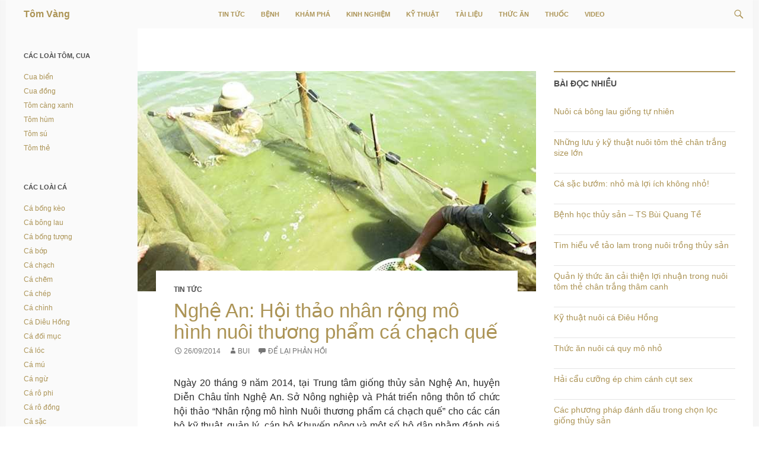

--- FILE ---
content_type: text/html; charset=UTF-8
request_url: https://www.tomvang.com/tin-tuc/nghe-an-hoi-thao-nhan-rong-mo-hinh-nuoi-thuong-pham-ca-chach-que/
body_size: 21054
content:
<!DOCTYPE html>
<!--[if IE 7]>
<html class="ie ie7" lang="vi-VN">
<![endif]-->
<!--[if IE 8]>
<html class="ie ie8" lang="vi-VN">
<![endif]-->
<!--[if !(IE 7) & !(IE 8)]><!-->
<html lang="vi-VN">
<!--<![endif]-->
<head>
	<meta charset="UTF-8">
	<meta name="viewport" content="width=device-width">
	<title>Nghệ An: Hội thảo nhân rộng mô hình nuôi thương phẩm cá chạch quế | Tôm Vàng</title>
	<link rel="profile" href="http://gmpg.org/xfn/11">
	<meta property="og:title" itemprop="title" content="Nghệ An: Hội thảo nhân rộng mô hình nuôi thương phẩm cá chạch quế" /><meta property=”og:type” content=”Chuẩn” /><meta content="2014-09-26 10:28 + 01:00" itemprop="datePublished" name="pubdate" /><meta name="description" property="og:description" itemprop="description" content="Hội thảo kết quả mô hình nuôi thương phẩm cá chạch quế lần này là tiền đề cho cán bộ kỹ thuật cơ sở, các hộ nắm bắt được kinh nghiệm, kỹ thuật và trang bị kiến thức, chuẩn các bị điều kiện để triển khai mô hình này trên toàn tỉnh." /><meta name="keywords" property="og:keywords" itemprop="keywords" content="Tomvang, tomvang.com, Tôm Vàng, Tin tức, Bệnh, Khám phá, Kinh nghiệm, Kỹ thuật, Tài liệu, Thuốc, Video, Cá, Cá chạch, Mô hình"  /><meta name="image" property="og:image" itemprop="image" content="https://www.tomvang.com/wp-content/uploads/2014/09/hoi-thao-nhan-rong-mo-hinh-nuoi-thuong-pham-ca-chach-que.jpg" />	
	<meta content="Tôm Vàng" itemprop="sourceOrganization" name="source" />
	<meta content="Tôm Vàng" property="og:site_name" />
	<!--[if lt IE 9]>
	<script src="https://www.tomvang.com/wp-content/themes/twentyfourteen/js/html5.js"></script>
	<![endif]-->
	<script>(function(d, s, id){
				 var js, fjs = d.getElementsByTagName(s)[0];
				 if (d.getElementById(id)) {return;}
				 js = d.createElement(s); js.id = id;
				 js.src = "//connect.facebook.net/en_US/sdk.js#xfbml=1&version=v2.6";
				 fjs.parentNode.insertBefore(js, fjs);
			   }(document, 'script', 'facebook-jssdk'));</script><link rel='dns-prefetch' href='//ws.sharethis.com' />
<link rel='dns-prefetch' href='//secure.gravatar.com' />
<link rel='dns-prefetch' href='//fonts.googleapis.com' />
<link rel='dns-prefetch' href='//maxcdn.bootstrapcdn.com' />
<link rel='dns-prefetch' href='//s.w.org' />
<link href='https://fonts.gstatic.com' crossorigin rel='preconnect' />
<link rel="alternate" type="application/rss+xml" title="Dòng thông tin Tôm Vàng &raquo;" href="https://www.tomvang.com/feed/" />
<link rel="alternate" type="application/rss+xml" title="Dòng phản hồi Tôm Vàng &raquo;" href="https://www.tomvang.com/comments/feed/" />
<link rel="alternate" type="application/rss+xml" title="Tôm Vàng &raquo; Nghệ An: Hội thảo nhân rộng mô hình nuôi thương phẩm cá chạch quế Dòng phản hồi" href="https://www.tomvang.com/tin-tuc/nghe-an-hoi-thao-nhan-rong-mo-hinh-nuoi-thuong-pham-ca-chach-que/feed/" />
		<script>
			window._wpemojiSettings = {"baseUrl":"https:\/\/s.w.org\/images\/core\/emoji\/12.0.0-1\/72x72\/","ext":".png","svgUrl":"https:\/\/s.w.org\/images\/core\/emoji\/12.0.0-1\/svg\/","svgExt":".svg","source":{"concatemoji":"https:\/\/www.tomvang.com\/wp-includes\/js\/wp-emoji-release.min.js?ver=5.3.20"}};
			!function(e,a,t){var n,r,o,i=a.createElement("canvas"),p=i.getContext&&i.getContext("2d");function s(e,t){var a=String.fromCharCode;p.clearRect(0,0,i.width,i.height),p.fillText(a.apply(this,e),0,0);e=i.toDataURL();return p.clearRect(0,0,i.width,i.height),p.fillText(a.apply(this,t),0,0),e===i.toDataURL()}function c(e){var t=a.createElement("script");t.src=e,t.defer=t.type="text/javascript",a.getElementsByTagName("head")[0].appendChild(t)}for(o=Array("flag","emoji"),t.supports={everything:!0,everythingExceptFlag:!0},r=0;r<o.length;r++)t.supports[o[r]]=function(e){if(!p||!p.fillText)return!1;switch(p.textBaseline="top",p.font="600 32px Arial",e){case"flag":return s([127987,65039,8205,9895,65039],[127987,65039,8203,9895,65039])?!1:!s([55356,56826,55356,56819],[55356,56826,8203,55356,56819])&&!s([55356,57332,56128,56423,56128,56418,56128,56421,56128,56430,56128,56423,56128,56447],[55356,57332,8203,56128,56423,8203,56128,56418,8203,56128,56421,8203,56128,56430,8203,56128,56423,8203,56128,56447]);case"emoji":return!s([55357,56424,55356,57342,8205,55358,56605,8205,55357,56424,55356,57340],[55357,56424,55356,57342,8203,55358,56605,8203,55357,56424,55356,57340])}return!1}(o[r]),t.supports.everything=t.supports.everything&&t.supports[o[r]],"flag"!==o[r]&&(t.supports.everythingExceptFlag=t.supports.everythingExceptFlag&&t.supports[o[r]]);t.supports.everythingExceptFlag=t.supports.everythingExceptFlag&&!t.supports.flag,t.DOMReady=!1,t.readyCallback=function(){t.DOMReady=!0},t.supports.everything||(n=function(){t.readyCallback()},a.addEventListener?(a.addEventListener("DOMContentLoaded",n,!1),e.addEventListener("load",n,!1)):(e.attachEvent("onload",n),a.attachEvent("onreadystatechange",function(){"complete"===a.readyState&&t.readyCallback()})),(n=t.source||{}).concatemoji?c(n.concatemoji):n.wpemoji&&n.twemoji&&(c(n.twemoji),c(n.wpemoji)))}(window,document,window._wpemojiSettings);
		</script>
		<style>
img.wp-smiley,
img.emoji {
	display: inline !important;
	border: none !important;
	box-shadow: none !important;
	height: 1em !important;
	width: 1em !important;
	margin: 0 .07em !important;
	vertical-align: -0.1em !important;
	background: none !important;
	padding: 0 !important;
}
</style>
	<link rel='stylesheet' id='twentyfourteen-jetpack-css'  href='https://www.tomvang.com/wp-content/plugins/jetpack/modules/theme-tools/compat/twentyfourteen.css?ver=8.1.4' media='all' />
<link rel='stylesheet' id='wp-block-library-css'  href='https://www.tomvang.com/wp-includes/css/dist/block-library/style.min.css?ver=5.3.20' media='all' />
<style id='wp-block-library-inline-css'>
.has-text-align-justify{text-align:justify;}
</style>
<link rel='stylesheet' id='wp-block-library-theme-css'  href='https://www.tomvang.com/wp-includes/css/dist/block-library/theme.min.css?ver=5.3.20' media='all' />
<link rel='stylesheet' id='contact-form-7-css'  href='https://www.tomvang.com/wp-content/plugins/contact-form-7/includes/css/styles.css?ver=5.2.2' media='all' />
<link rel='stylesheet' id='simple-share-buttons-adder-indie-css'  href='//fonts.googleapis.com/css?family=Indie+Flower&#038;ver=5.3.20' media='all' />
<link rel='stylesheet' id='simple-share-buttons-adder-font-awesome-css'  href='//maxcdn.bootstrapcdn.com/font-awesome/4.3.0/css/font-awesome.min.css?ver=5.3.20' media='all' />
<link rel='stylesheet' id='wordpress-popular-posts-css-css'  href='https://www.tomvang.com/wp-content/plugins/wordpress-popular-posts/assets/css/wpp.css?ver=5.2.4' media='all' />
<link rel='stylesheet' id='twentyfourteen-lato-css'  href='https://fonts.googleapis.com/css?family=Lato%3A300%2C400%2C700%2C900%2C300italic%2C400italic%2C700italic&#038;subset=latin%2Clatin-ext&#038;display=fallback' media='all' />
<link rel='stylesheet' id='genericons-css'  href='https://www.tomvang.com/wp-content/plugins/jetpack/_inc/genericons/genericons/genericons.css?ver=3.1' media='all' />
<link rel='stylesheet' id='twentyfourteen-style-css'  href='https://www.tomvang.com/wp-content/themes/twentyfourteen-child/style.css?ver=20190507' media='all' />
<link rel='stylesheet' id='twentyfourteen-block-style-css'  href='https://www.tomvang.com/wp-content/themes/twentyfourteen/css/blocks.css?ver=20190102' media='all' />
<!--[if lt IE 9]>
<link rel='stylesheet' id='twentyfourteen-ie-css'  href='https://www.tomvang.com/wp-content/themes/twentyfourteen/css/ie.css?ver=20140701' media='all' />
<![endif]-->
<link rel='stylesheet' id='mediaelement-css'  href='https://www.tomvang.com/wp-includes/js/mediaelement/mediaelementplayer-legacy.min.css?ver=4.2.13-9993131' media='all' />
<link rel='stylesheet' id='wp-mediaelement-css'  href='https://www.tomvang.com/wp-includes/js/mediaelement/wp-mediaelement.min.css?ver=5.3.20' media='all' />
<link rel='stylesheet' id='jetpack_css-css'  href='https://www.tomvang.com/wp-content/plugins/jetpack/css/jetpack.css?ver=8.1.4' media='all' />
<script src='https://www.tomvang.com/wp-includes/js/jquery/jquery.js?ver=1.12.4-wp'></script>
<script src='https://www.tomvang.com/wp-includes/js/jquery/jquery-migrate.min.js?ver=1.4.1'></script>
<script id='st_insights_js' src='https://ws.sharethis.com/button/st_insights.js?publisher=4d48b7c5-0ae3-43d4-bfbe-3ff8c17a8ae6&#038;product=simpleshare'></script>
<script id="wpp-json" type="application/json">
{"sampling_active":0,"sampling_rate":100,"ajax_url":"https:\/\/www.tomvang.com\/wp-json\/wordpress-popular-posts\/v1\/popular-posts","ID":1756,"token":"972f2124bd","lang":0,"debug":0}
</script>
<script src='https://www.tomvang.com/wp-content/plugins/wordpress-popular-posts/assets/js/wpp.min.js?ver=5.2.4'></script>
<link rel='https://api.w.org/' href='https://www.tomvang.com/wp-json/' />
<link rel="EditURI" type="application/rsd+xml" title="RSD" href="https://www.tomvang.com/xmlrpc.php?rsd" />
<link rel="wlwmanifest" type="application/wlwmanifest+xml" href="https://www.tomvang.com/wp-includes/wlwmanifest.xml" /> 
<link rel='prev' title='Nuôi tôm trên ruộng muối' href='https://www.tomvang.com/tin-tuc/nuoi-tom-tren-ruong-muoi/' />
<link rel='next' title='Nghiên cứu lại kỹ thuật để nuôi hiệu quả cá kèo' href='https://www.tomvang.com/ky-thuat/nghien-cuu-lai-ky-thuat-de-nuoi-hieu-qua-ca-keo/' />
<meta name="generator" content="WordPress 5.3.20" />
<link rel="canonical" href="https://www.tomvang.com/tin-tuc/nghe-an-hoi-thao-nhan-rong-mo-hinh-nuoi-thuong-pham-ca-chach-que/" />
<link rel='shortlink' href='https://wp.me/p56QSG-sk' />
<link rel="alternate" type="application/json+oembed" href="https://www.tomvang.com/wp-json/oembed/1.0/embed?url=https%3A%2F%2Fwww.tomvang.com%2Ftin-tuc%2Fnghe-an-hoi-thao-nhan-rong-mo-hinh-nuoi-thuong-pham-ca-chach-que%2F" />
<link rel="alternate" type="text/xml+oembed" href="https://www.tomvang.com/wp-json/oembed/1.0/embed?url=https%3A%2F%2Fwww.tomvang.com%2Ftin-tuc%2Fnghe-an-hoi-thao-nhan-rong-mo-hinh-nuoi-thuong-pham-ca-chach-que%2F&#038;format=xml" />
<script type="text/javascript">
	window._wp_rp_static_base_url = 'https://wprp.zemanta.com/static/';
	window._wp_rp_wp_ajax_url = "https://www.tomvang.com/wp-admin/admin-ajax.php";
	window._wp_rp_plugin_version = '3.6.4';
	window._wp_rp_post_id = '1756';
	window._wp_rp_num_rel_posts = '4';
	window._wp_rp_thumbnails = true;
	window._wp_rp_post_title = 'Ngh%E1%BB%87+An%3A+H%E1%BB%99i+th%E1%BA%A3o+nh%C3%A2n+r%E1%BB%99ng+m%C3%B4+h%C3%ACnh+nu%C3%B4i+th%C6%B0%C6%A1ng+ph%E1%BA%A9m+c%C3%A1+ch%E1%BA%A1ch+qu%E1%BA%BF';
	window._wp_rp_post_tags = ['c%C3%A1', 'm%C3%B4+h%C3%ACnh', 'c%C3%A1+ch%E1%BA%A1ch', 'tin+t%E1%BB%A9c', 'mt', 'quan', 'tit', 'nghe', 'tm', 'nh', 'trung', 'tho', 'thc', 'gi', 'din', 'chi', 'theo', 'chu', 'nui'];
	window._wp_rp_promoted_content = true;
</script>
<link rel="stylesheet" href="https://www.tomvang.com/wp-content/plugins/wordpress-23-related-posts-plugin/static/themes/vertical-m.css?version=3.6.4" />

<link rel='dns-prefetch' href='//v0.wordpress.com'/>
<link rel='dns-prefetch' href='//jetpack.wordpress.com'/>
<link rel='dns-prefetch' href='//s0.wp.com'/>
<link rel='dns-prefetch' href='//s1.wp.com'/>
<link rel='dns-prefetch' href='//s2.wp.com'/>
<link rel='dns-prefetch' href='//public-api.wordpress.com'/>
<link rel='dns-prefetch' href='//0.gravatar.com'/>
<link rel='dns-prefetch' href='//1.gravatar.com'/>
<link rel='dns-prefetch' href='//2.gravatar.com'/>
<style type='text/css'>img#wpstats{display:none}</style></head>

<body class="post-template-default single single-post postid-1756 single-format-standard wp-embed-responsive group-blog masthead-fixed singular">

<div id="page" class="hfeed site">
	
	<header id="masthead" class="site-header" role="banner">
		<div class="header-main">
			<h1 class="site-title"><a title="Vì người nuôi trồng thủy sản" href="https://www.tomvang.com/" rel="home">Tôm Vàng</a></h1>

			<div class="search-toggle">
				<a href="#search-container" class="screen-reader-text">Tìm kiếm</a>
			</div>

			<nav id="primary-navigation" class="site-navigation primary-navigation" role="navigation">
				<button class="menu-toggle">Trình đơn cơ sở</button>
				<a class="screen-reader-text skip-link" href="#content">Chuyển đến nội dung</a>
				<div class="menu-primary-menu-container"><ul id="menu-primary-menu" class="nav-menu"><li id="menu-item-5" class="menu-item menu-item-type-taxonomy menu-item-object-category current-post-ancestor current-menu-parent current-post-parent menu-item-5"><a title="Thông tin thủy sản" href="https://www.tomvang.com/tin-tuc/">Tin tức</a></li>
<li id="menu-item-23" class="menu-item menu-item-type-taxonomy menu-item-object-category menu-item-23"><a title="Bệnh thủy sản" href="https://www.tomvang.com/benh/">Bệnh</a></li>
<li id="menu-item-1162" class="menu-item menu-item-type-taxonomy menu-item-object-category menu-item-1162"><a title="Khám phá thế giới thủy sản" href="https://www.tomvang.com/kham-pha/">Khám phá</a></li>
<li id="menu-item-1089" class="menu-item menu-item-type-taxonomy menu-item-object-category menu-item-1089"><a title="Chia sẻ kinh nghiệm nuôi trồng thủy sản" href="https://www.tomvang.com/kinh-nghiem/">Kinh nghiệm</a></li>
<li id="menu-item-24" class="menu-item menu-item-type-taxonomy menu-item-object-category menu-item-24"><a title="Kỹ thuật nuôi trồng thủy sản" href="https://www.tomvang.com/ky-thuat/">Kỹ thuật</a></li>
<li id="menu-item-25" class="menu-item menu-item-type-taxonomy menu-item-object-category menu-item-25"><a title="Tài liệu kiến thức thủy sản" href="https://www.tomvang.com/tai-lieu/">Tài liệu</a></li>
<li id="menu-item-1921" class="menu-item menu-item-type-taxonomy menu-item-object-category menu-item-1921"><a title="Thức ăn thủy sản" href="https://www.tomvang.com/thuc-an/">Thức ăn</a></li>
<li id="menu-item-26" class="menu-item menu-item-type-taxonomy menu-item-object-category menu-item-26"><a title="Thuốc nuôi trồng thủy sản" href="https://www.tomvang.com/thuoc/">Thuốc</a></li>
<li id="menu-item-781" class="menu-item menu-item-type-custom menu-item-object-custom menu-item-781"><a title="Video thủy sản" href="http://tomvang.com/type/video/">Video</a></li>
</ul></div>			</nav>
		</div>

		<div id="search-container" class="search-box-wrapper hide">
			<div class="search-box">
				<form role="search" method="get" class="search-form" action="https://www.tomvang.com/">
				<label>
					<span class="screen-reader-text">Tìm kiếm cho:</span>
					<input type="search" class="search-field" placeholder="Tìm kiếm &hellip;" value="" name="s" />
				</label>
				<input type="submit" class="search-submit" value="Tìm kiếm" />
			</form>			</div>
		</div>
	</header><!-- #masthead -->

	<div id="main" class="site-main">

	<div id="primary" class="content-area">
		<div id="content" class="site-content" role="main">
			
<article id="post-1756" class="post-1756 post type-post status-publish format-standard has-post-thumbnail hentry category-tin-tuc tag-ca tag-ca-chach tag-mo-hinh">
	
		<div class="post-thumbnail">
			<img src="https://www.tomvang.com/wp-content/uploads/2014/09/hoi-thao-nhan-rong-mo-hinh-nuoi-thuong-pham-ca-chach-que-672x372.jpg" class="attachment-post-thumbnail size-post-thumbnail wp-post-image" alt="" />		</div>

		
	<header class="entry-header">
				<div class="entry-meta">
			<span class="cat-links"><a href="https://www.tomvang.com/tin-tuc/" rel="category tag">Tin tức</a></span>
		</div>
		<h1 class="entry-title">Nghệ An: Hội thảo nhân rộng mô hình nuôi thương phẩm cá chạch quế</h1>
		<div class="entry-meta">
			<span class="entry-date"><a href="https://www.tomvang.com/tin-tuc/nghe-an-hoi-thao-nhan-rong-mo-hinh-nuoi-thuong-pham-ca-chach-que/" rel="bookmark"><time class="entry-date" datetime="2014-09-26T10:28:06+07:00">26/09/2014</time></a></span> <span class="byline"><span class="author vcard"><a class="url fn n" href="https://www.tomvang.com/author/bui/" rel="author">BUI</a></span></span>			<span class="comments-link"><a href="https://www.tomvang.com/tin-tuc/nghe-an-hoi-thao-nhan-rong-mo-hinh-nuoi-thuong-pham-ca-chach-que/#respond">Để lại phản hồi</a></span>
					</div><!-- .entry-meta -->
	</header><!-- .entry-header -->

		<div class="entry-content">
		<p>Ngày 20 tháng 9 năm 2014, tại Trung tâm giống thủy sản Nghệ An, huyện Diễn Châu tỉnh Nghệ An. Sở Nông nghiệp và Phát triển nông thôn tổ chức hội thảo “Nhân rộng mô hình Nuôi thương phẩm cá chạch quế” cho các cán bộ kỹ thuật, quản lý, cán bộ Khuyến nông và một số hộ dân nhằm đánh giá hiệu quả kinh tế &#8211; xã hội của mô hình.</p>
<p>Tại hội thảo này các đại biểu đã được trao đổi kinh nghiệm, nắm bắt được kiến thức về đặc điểm sinh học và kỹ thuật nuôi cá chạch quế như tình hình sản xuất giống, chuẩn bị ao nuôi, thả giống, chăm sóc quản lý, theo dõi tăng trưởng, phòng và trị bệnh.</p>
<p>Đặc biệt, tại hội thảo các đại biểu đã được tham quan thực tế mô hình nuôi thương phẩm cá chạch quế và nghe báo cáo chi tiết kết quả của Trung tâm giống Thủy sản Nghệ An về mô hình triển khai mô hình nuôi cá chạch quế với quy mô 2.000m2 tại Yên Lý, huyện Diễn Châu như mật độ thả 90 con/m2, kích cỡ giống thả 0,5 g/con (2.000 con/kg). Sau thời gian 5 tháng nuôi, tỷ lệ sống của cá đạt 60%, kích cỡ thu hoạch bình quân 35 con/kg. Sản lượng thu hoạch đạt 3.100kg chạch thương phẩm, năng suất đạt 15,5 tấn/ha/vụ, hệ số chuyển đổi thức ăn FCR = 1,9.</p>
<p>Cá chạch quế có tốc độ tăng trưởng khá nhanh, tỷ lệ sống cao, ít bị bệnh, năng suất cao, thích nghi tốt trong điều kiện sinh thái tại Nghệ An là đối tượng nuôi có giá trị kinh tế cao cần được nhân rộng trên địa bàn.</p>
<p><img src="http://www.ngheandost.gov.vn/B2BAdmin/Data/Image/Image/2014/th/catq2.PNG" alt="" /><br />
<em>Tham quan mô hình thực tế nuôi thương phẩm cá chạch quế tại Trung tâm giống thủy sản Yên Lý, huyện Diễn Châu.</em></p>
<p>Hội thảo kết quả mô hình nuôi thương phẩm cá chạch quế lần này là tiền đề cho cán bộ kỹ thuật cơ sở, các hộ nắm bắt được kinh nghiệm, kỹ thuật và trang bị kiến thức, chuẩn các bị điều kiện để triển khai mô hình này trên toàn tỉnh.</p>
<p class="origin-of-information">Theo <a href="http://www.ngheandost.gov.vn/news/ar13290_Hoi_thao_nhan_rong_mo_hinh_nuoi_thuong_pham_ca_chach_que.aspx" target="_blank"><span class="author">Hồ Hữu Sơn</span>, <span class="source">Trung tâm Khuyến nông Nghệ An</span>, <span class="date">26/09/2014</span></a></p>

<div class="wp_rp_wrap  wp_rp_vertical_m" id="wp_rp_first"><div class="wp_rp_content"><h3 class="related_post_title">Bài viết liên quan</h3><ul class="related_post wp_rp"><li data-position="0" data-poid="in-2380" data-post-type="none" ><a href="https://www.tomvang.com/kinh-nghiem/thanh-pho-ca-mau-thanh-cong-tu-mo-hinh-nuoi-ca-chach/" class="wp_rp_thumbnail"><img src="https://www.tomvang.com/wp-content/uploads/2014/11/ao-ca-chach-sun-150x150.jpg" alt="Thành phố Cà Mau: thành công từ mô hình nuôi cá chạch" width="150" height="150" /></a><a href="https://www.tomvang.com/kinh-nghiem/thanh-pho-ca-mau-thanh-cong-tu-mo-hinh-nuoi-ca-chach/" class="wp_rp_title">Thành phố Cà Mau: thành công từ mô hình nuôi cá chạch</a></li><li data-position="1" data-poid="in-939" data-post-type="none" ><a href="https://www.tomvang.com/tin-tuc/nuoi-ca-chach-bun/" class="wp_rp_thumbnail"><img src="https://www.tomvang.com/wp-content/uploads/2014/08/nuoi-ca-chach-bun-150x150.jpg" alt="Nuôi cá chạch bùn" width="150" height="150" /></a><a href="https://www.tomvang.com/tin-tuc/nuoi-ca-chach-bun/" class="wp_rp_title">Nuôi cá chạch bùn</a></li><li data-position="2" data-poid="in-2268" data-post-type="none" ><a href="https://www.tomvang.com/tin-tuc/luu-y-khi-nuoi-chach-sun/" class="wp_rp_thumbnail"><img src="https://www.tomvang.com/wp-content/uploads/2014/11/ca-cach-sun-150x150.jpg" alt="Lưu ý khi nuôi chạch sụn" width="150" height="150" /></a><a href="https://www.tomvang.com/tin-tuc/luu-y-khi-nuoi-chach-sun/" class="wp_rp_title">Lưu ý khi nuôi chạch sụn</a></li><li data-position="3" data-poid="in-2335" data-post-type="none" ><a href="https://www.tomvang.com/tin-tuc/nghe-an-hieu-qua-buoc-dau-nuoi-chach-que-ao-dat/" class="wp_rp_thumbnail"><img src="https://www.tomvang.com/wp-content/uploads/2014/11/chach-que-150x150.jpg" alt="Nghệ An: Hiệu quả bước đầu nuôi chạch quế ao đất" width="150" height="150" /></a><a href="https://www.tomvang.com/tin-tuc/nghe-an-hieu-qua-buoc-dau-nuoi-chach-que-ao-dat/" class="wp_rp_title">Nghệ An: Hiệu quả bước đầu nuôi chạch quế ao đất</a></li></ul></div></div>
<!-- Simple Share Buttons Adder (8.0.0) simplesharebuttons.com --><div class="ssba-classic-2 ssba ssbp-wrap left ssbp--theme-1"><div style="text-align:left"><a data-site="" class="ssba_facebook_share" href="http://www.facebook.com/sharer.php?u=https://www.tomvang.com/tin-tuc/nghe-an-hoi-thao-nhan-rong-mo-hinh-nuoi-thuong-pham-ca-chach-que/"  target="_blank" ><img src="https://www.tomvang.com/wp-content/plugins/simple-share-buttons-adder/buttons/simple/facebook.png" style="width: 35px;" title="Facebook" class="ssba ssba-img" alt="Share on Facebook" /><div title="Facebook" class="ssbp-text">Facebook</div></a><a data-site="" class="ssba_twitter_share" href="http://twitter.com/share?url=https://www.tomvang.com/tin-tuc/nghe-an-hoi-thao-nhan-rong-mo-hinh-nuoi-thuong-pham-ca-chach-que/&amp;text=Ngh%E1%BB%87%20An%3A%20H%E1%BB%99i%20th%E1%BA%A3o%20nh%C3%A2n%20r%E1%BB%99ng%20m%C3%B4%20h%C3%ACnh%20nu%C3%B4i%20th%C6%B0%C6%A1ng%20ph%E1%BA%A9m%20c%C3%A1%20ch%E1%BA%A1ch%20qu%E1%BA%BF%20"  target=&quot;_blank&quot; ><img src="https://www.tomvang.com/wp-content/plugins/simple-share-buttons-adder/buttons/simple/twitter.png" style="width: 35px;" title="Twitter" class="ssba ssba-img" alt="Tweet about this on Twitter" /><div title="Twitter" class="ssbp-text">Twitter</div></a><a data-site="linkedin" class="ssba_linkedin_share ssba_share_link" href="http://www.linkedin.com/shareArticle?mini=true&amp;url=https://www.tomvang.com/tin-tuc/nghe-an-hoi-thao-nhan-rong-mo-hinh-nuoi-thuong-pham-ca-chach-que/"  target=&quot;_blank&quot; ><img src="https://www.tomvang.com/wp-content/plugins/simple-share-buttons-adder/buttons/simple/linkedin.png" style="width: 35px;" title="LinkedIn" class="ssba ssba-img" alt="Share on LinkedIn" /><div title="Linkedin" class="ssbp-text">Linkedin</div></a><a data-site='pinterest' class='ssba_pinterest_share' href='javascript:void((function()%7Bvar%20e=document.createElement(&apos;script&apos;);e.setAttribute(&apos;type&apos;,&apos;text/javascript&apos;);e.setAttribute(&apos;charset&apos;,&apos;UTF-8&apos;);e.setAttribute(&apos;src&apos;,&apos;//assets.pinterest.com/js/pinmarklet.js?r=&apos;+Math.random()*99999999);document.body.appendChild(e)%7D)());'><img src="https://www.tomvang.com/wp-content/plugins/simple-share-buttons-adder/buttons/simple/pinterest.png" style="width: 35px;" title="Pinterest" class="ssba ssba-img" alt="Pin on Pinterest" /><div title="Pinterest" class="ssbp-text">Pinterest</div></a><a data-site="tumblr" class="ssba_tumblr_share" href="http://www.tumblr.com/share/link?url=https://www.tomvang.com/tin-tuc/nghe-an-hoi-thao-nhan-rong-mo-hinh-nuoi-thuong-pham-ca-chach-que/"  target=&quot;_blank&quot; ><img src="https://www.tomvang.com/wp-content/plugins/simple-share-buttons-adder/buttons/simple/tumblr.png" style="width: 35px;" title="tumblr" class="ssba ssba-img" alt="Share on Tumblr" /><div title="Tumblr" class="ssbp-text">Tumblr</div></a><a data-site="digg" class="ssba_diggit_share ssba_share_link" href="http://www.digg.com/submit?url=https://www.tomvang.com/tin-tuc/nghe-an-hoi-thao-nhan-rong-mo-hinh-nuoi-thuong-pham-ca-chach-que/"  target=&quot;_blank&quot; ><img src="https://www.tomvang.com/wp-content/plugins/simple-share-buttons-adder/buttons/simple/diggit.png" style="width: 35px;" title="Digg" class="ssba ssba-img" alt="Digg this" /><div title="Digg" class="ssbp-text">Digg</div></a><a data-site="reddit" class="ssba_reddit_share" href="http://reddit.com/submit?url=https://www.tomvang.com/tin-tuc/nghe-an-hoi-thao-nhan-rong-mo-hinh-nuoi-thuong-pham-ca-chach-que/&amp;title=Nghệ An: Hội thảo nhân rộng mô hình nuôi thương phẩm cá chạch quế"  target=&quot;_blank&quot; ><img src="https://www.tomvang.com/wp-content/plugins/simple-share-buttons-adder/buttons/simple/reddit.png" style="width: 35px;" title="Reddit" class="ssba ssba-img" alt="Share on Reddit" /><div title="Reddit" class="ssbp-text">Reddit</div></a><a data-site="flattr" class="ssba_flattr_share" href="https://flattr.com/submit/auto?user_id=&amp;title=Nghệ An: Hội thảo nhân rộng mô hình nuôi thương phẩm cá chạch quế&amp;url=https://www.tomvang.com/tin-tuc/nghe-an-hoi-thao-nhan-rong-mo-hinh-nuoi-thuong-pham-ca-chach-que/"  target=&quot;_blank&quot; ><img src="https://www.tomvang.com/wp-content/plugins/simple-share-buttons-adder/buttons/simple/flattr.png" style="width: 35px;" title="Flattr" class="ssba ssba-img" alt="Flattr the author" /><div title="Flattr" class="ssbp-text">Flattr</div></a><a data-site="email" class="ssba_email_share" href="mailto:?subject=Nghệ%20An:%20Hội%20thảo%20nhân%20rộng%20mô%20hình%20nuôi%20thương%20phẩm%20cá%20chạch%20quế&#038;body=%20https://www.tomvang.com/tin-tuc/nghe-an-hoi-thao-nhan-rong-mo-hinh-nuoi-thuong-pham-ca-chach-que/"><img src="https://www.tomvang.com/wp-content/plugins/simple-share-buttons-adder/buttons/simple/email.png" style="width: 35px;" title="Email" class="ssba ssba-img" alt="Email this to someone" /><div title="email" class="ssbp-text">email</div></a></div></div>	</div><!-- .entry-content -->
	
	<footer class="entry-meta"><span class="tag-links"><a href="https://www.tomvang.com/tag/ca/" rel="tag">Cá</a><a href="https://www.tomvang.com/tag/ca-chach/" rel="tag">Cá chạch</a><a href="https://www.tomvang.com/tag/mo-hinh/" rel="tag">Mô hình</a></span></footer></article><!-- #post-## -->
		<nav class="navigation post-navigation" role="navigation">
		<h1 class="screen-reader-text">Điều hướng bài viết</h1>
		<div class="nav-links">
			<a href="https://www.tomvang.com/tin-tuc/nuoi-tom-tren-ruong-muoi/" rel="prev"><span class="meta-nav">Bài trước</span>Nuôi tôm trên ruộng muối</a><a href="https://www.tomvang.com/ky-thuat/nghien-cuu-lai-ky-thuat-de-nuoi-hieu-qua-ca-keo/" rel="next"><span class="meta-nav">Bài sau</span>Nghiên cứu lại kỹ thuật để nuôi hiệu quả cá kèo</a>			</div><!-- .nav-links -->
		</nav><!-- .navigation -->
		
<div id="comments" class="comments-area">

	
	
		<div id="respond" class="comment-respond">
							<h3 id="reply-title" class="comment-reply-title">Ý kiến của bạn					<small><a rel="nofollow" id="cancel-comment-reply-link" href="/tin-tuc/nghe-an-hoi-thao-nhan-rong-mo-hinh-nuoi-thuong-pham-ca-chach-que/#respond" style="display:none;">Hủy</a></small>
				</h3>
						<form id="commentform" class="comment-form">
				<iframe title="Comment Form" src="https://jetpack.wordpress.com/jetpack-comment/?blogid=75514926&#038;postid=1756&#038;comment_registration=0&#038;require_name_email=1&#038;stc_enabled=1&#038;stb_enabled=1&#038;show_avatars=1&#038;avatar_default=mystery&#038;greeting=%C3%9D+ki%E1%BA%BFn+c%E1%BB%A7a+b%E1%BA%A1n&#038;greeting_reply=Tr%E1%BA%A3+l%E1%BB%9Di+ph%E1%BA%A3n+h%E1%BB%93i+cho+%25s&#038;color_scheme=light&#038;lang=vi&#038;jetpack_version=8.1.4&#038;show_cookie_consent=10&#038;has_cookie_consent=0&#038;token_key=%3Bnormal%3B&#038;sig=7b69da50d3cde60bb07229d3894233d2a0f3c7e4#parent=https%3A%2F%2Fwww.tomvang.com%2Ftin-tuc%2Fnghe-an-hoi-thao-nhan-rong-mo-hinh-nuoi-thuong-pham-ca-chach-que%2F" style="width:100%; height: 430px; border:0;" name="jetpack_remote_comment" class="jetpack_remote_comment" id="jetpack_remote_comment" sandbox="allow-same-origin allow-top-navigation allow-scripts allow-forms allow-popups"></iframe>
									<!--[if !IE]><!-->
					<script>
						document.addEventListener('DOMContentLoaded', function () {
							var commentForms = document.getElementsByClassName('jetpack_remote_comment');
							for (var i = 0; i < commentForms.length; i++) {
								commentForms[i].allowTransparency = false;
								commentForms[i].scrolling = 'no';
							}
						});
					</script>
					<!--<![endif]-->
							</form>
		</div>

		
		<input type="hidden" name="comment_parent" id="comment_parent" value="" />

		
</div><!-- #comments -->
		</div><!-- #content -->
	</div><!-- #primary -->

<div id="content-sidebar" class="content-sidebar widget-area" role="complementary">
	
<aside id="wpp-2" class="widget popular-posts">
<h1 class="widget-title">Bài đọc nhiều</h1>
<!-- WordPress Popular Posts -->

<ul class="wpp-list">
<li>
<a href="https://www.tomvang.com/tin-tuc/nuoi-ca-bong-lau-giong-tu-nhien/" class="wpp-post-title" target="_self">Nuôi cá bông lau giống tự nhiên</a>
</li>
<li>
<a href="https://www.tomvang.com/ky-thuat/nhung-luu-y-ky-thuat-nuoi-tom-the-chan-trang-size-lon/" class="wpp-post-title" target="_self">Những lưu ý kỹ thuật nuôi tôm thẻ chân trắng size lớn</a>
</li>
<li>
<a href="https://www.tomvang.com/tin-tuc/ca-sac-buom-nho-ma-loi-ich-khong-nho/" class="wpp-post-title" target="_self">Cá sặc bướm: nhỏ mà lợi ích không nhỏ!</a>
</li>
<li>
<a href="https://www.tomvang.com/tai-lieu/benh-hoc-thuy-san-ts-bui-quang-te/" class="wpp-post-title" target="_self">Bệnh học thủy sản &#8211; TS Bùi Quang Tề</a>
</li>
<li>
<a href="https://www.tomvang.com/ky-thuat/tim-hieu-ve-tao-lam-trong-nuoi-trong-thuy-san/" class="wpp-post-title" target="_self">Tìm hiểu về tảo lam trong nuôi trồng thủy sản</a>
</li>
<li>
<a href="https://www.tomvang.com/ky-thuat/quan-ly-thuc-an-cai-thien-loi-nhuan-trong-nuoi-tom-the-chan-trang-tham-canh/" class="wpp-post-title" target="_self">Quản lý thức ăn cải thiện lợi nhuận trong nuôi tôm thẻ chân trắng thâm canh</a>
</li>
<li>
<a href="https://www.tomvang.com/ky-thuat/ky-thuat-nuoi-ca-dieu-hong/" class="wpp-post-title" target="_self">Kỹ thuật nuôi cá Điêu Hồng</a>
</li>
<li>
<a href="https://www.tomvang.com/thuc-an/thuc-an-nuoi-ca-quy-mo-nho/" class="wpp-post-title" target="_self">Thức ăn nuôi cá quy mô nhỏ</a>
</li>
<li>
<a href="https://www.tomvang.com/tin-tuc/hai-cau-cuong-ep-chim-canh-cut-sex/" class="wpp-post-title" target="_self">Hải cẩu cưỡng ép chim cánh cụt sex</a>
</li>
<li>
<a href="https://www.tomvang.com/ky-thuat/cac-phuong-phap-danh-dau-trong-chon-loc-giong-thuy-san/" class="wpp-post-title" target="_self">Các phương pháp đánh dấu trong chọn lọc giống thủy sản</a>
</li>
</ul>

</aside>
<aside id="nav_menu-2" class="widget widget_nav_menu"><h1 class="widget-title">Bài viết hay</h1><div class="menu-second-menu-container"><ul id="menu-second-menu" class="menu"><li id="menu-item-4266" class="menu-item menu-item-type-custom menu-item-object-custom menu-item-4266"><a href="http://tomvang.com/kinh-nghiem/nuoi-tom-the-chan-trang-thanh-cong-bang-vi-sinh-toi/">Nuôi tôm thẻ chân trắng thành công bằng vi sinh + tỏi</a></li>
<li id="menu-item-4419" class="menu-item menu-item-type-custom menu-item-object-custom menu-item-4419"><a href="http://tomvang.com/benh/tai-sao-viec-tri-benh-cho-tom-thuong-kem-hieu-qua/">Tại sao việc trị bệnh cho tôm thường kém hiệu quả?</a></li>
<li id="menu-item-687" class="menu-item menu-item-type-custom menu-item-object-custom menu-item-687"><a href="http://tomvang.com/ky-thuat/vai-tro-cua-ca-ro-phi-trong-ao-tom/">Vai trò của cá rô phi trong ao tôm</a></li>
<li id="menu-item-1886" class="menu-item menu-item-type-custom menu-item-object-custom menu-item-1886"><a href="http://tomvang.com/ky-thuat/phuong-phap-chon-tom-giong/">Phương pháp chọn tôm giống</a></li>
<li id="menu-item-688" class="menu-item menu-item-type-custom menu-item-object-custom menu-item-688"><a href="http://tomvang.com/ky-thuat/ky-thuat-nuoi-ca-trong-ruong-lua/">Kỹ thuật nuôi cá trong ruộng lúa</a></li>
<li id="menu-item-2023" class="menu-item menu-item-type-custom menu-item-object-custom menu-item-2023"><a href="http://tomvang.com/kinh-nghiem/10-bai-hoc-de-nuoi-thanh-cong-tom-the-chan-trang-tai-thai-lan/">10 Bài học để nuôi thành công tôm thẻ chân trắng tại Thái Lan</a></li>
<li id="menu-item-1073" class="menu-item menu-item-type-custom menu-item-object-custom menu-item-1073"><a href="http://tomvang.com/ky-thuat/nuoi-ghep-ca-ro-phi-trong-ao-tom/">Nuôi ghép cá rô phi trong ao tôm</a></li>
<li id="menu-item-686" class="menu-item menu-item-type-custom menu-item-object-custom menu-item-686"><a href="http://tomvang.com/tai-lieu/benh-hoc-thuy-san-ts-bui-quang-te/">Bệnh học thủy sản – TS Bùi Quang Tề</a></li>
<li id="menu-item-1170" class="menu-item menu-item-type-custom menu-item-object-custom menu-item-1170"><a href="http://tomvang.com/tai-lieu/tai-lieu-ky-thuat-nuoi-trong-va-van-chuyen-thuy-san-cua-bo/">Tài liệu kỹ thuật nuôi trông và vận chuyển thủy sản của Bộ</a></li>
<li id="menu-item-689" class="menu-item menu-item-type-custom menu-item-object-custom menu-item-689"><a href="http://tomvang.com/ky-thuat/ky-thuat-nuoi-tom-cang-xanh-tren-ruong-lua/">Kỹ thuật nuôi tôm càng xanh trên ruộng lúa</a></li>
<li id="menu-item-692" class="menu-item menu-item-type-custom menu-item-object-custom menu-item-692"><a href="http://tomvang.com/ky-thuat/cac-buoc-chuan-bi-vu-tom-moi/">Các bước chuẩn bị vụ tôm mới</a></li>
<li id="menu-item-693" class="menu-item menu-item-type-custom menu-item-object-custom menu-item-693"><a href="http://tomvang.com/ky-thuat/giam-he-so-chuyen-hoa-thuc-an-trong-nuoi-tom/">Giảm hệ số chuyển hóa thức ăn trong nuôi tôm</a></li>
<li id="menu-item-936" class="menu-item menu-item-type-custom menu-item-object-custom menu-item-936"><a href="http://tomvang.com/ky-thuat/kinh-nghiem-nuoi-ghep-ca-chach-dong-voi-cua-dong/">Kinh nghiệm nuôi ghép cá chạch đồng với cua đồng</a></li>
<li id="menu-item-1413" class="menu-item menu-item-type-custom menu-item-object-custom menu-item-1413"><a href="http://tomvang.com/tin-tuc/loi-ich-kep-tu-nuoi-ca-doi-muc-va-tom-su/">Lợi ích kép từ nuôi cá đối mục và tôm sú</a></li>
</ul></div></aside><aside id="tag_cloud-2" class="widget widget_tag_cloud"><h1 class="widget-title">Thẻ</h1><div class="tagcloud"><ul class='wp-tag-cloud' role='list'>
	<li><a href="https://www.tomvang.com/tag/an-toan/" class="tag-cloud-link tag-link-34 tag-link-position-1" style="font-size: 9.4383561643836pt;" aria-label="An toàn (23 mục)">An toàn</a></li>
	<li><a href="https://www.tomvang.com/tag/ao-nuoi/" class="tag-cloud-link tag-link-91 tag-link-position-2" style="font-size: 13.657534246575pt;" aria-label="Ao nuôi (65 mục)">Ao nuôi</a></li>
	<li><a href="https://www.tomvang.com/tag/bien/" class="tag-cloud-link tag-link-198 tag-link-position-3" style="font-size: 10.780821917808pt;" aria-label="Biển (32 mục)">Biển</a></li>
	<li><a href="https://www.tomvang.com/tag/ben-vung/" class="tag-cloud-link tag-link-64 tag-link-position-4" style="font-size: 11.739726027397pt;" aria-label="Bền vững (41 mục)">Bền vững</a></li>
	<li><a href="https://www.tomvang.com/tag/benh-dom-trang/" class="tag-cloud-link tag-link-18 tag-link-position-5" style="font-size: 9.2465753424658pt;" aria-label="Bệnh đốm trắng (22 mục)">Bệnh đốm trắng</a></li>
	<li><a href="https://www.tomvang.com/tag/che-pham-sinh-hoc/" class="tag-cloud-link tag-link-106 tag-link-position-6" style="font-size: 8pt;" aria-label="Chế phẩm sinh học (16 mục)">Chế phẩm sinh học</a></li>
	<li><a href="https://www.tomvang.com/tag/cua/" class="tag-cloud-link tag-link-87 tag-link-position-7" style="font-size: 11.356164383562pt;" aria-label="Cua (37 mục)">Cua</a></li>
	<li><a href="https://www.tomvang.com/tag/ca-mau/" class="tag-cloud-link tag-link-284 tag-link-position-8" style="font-size: 8.4794520547945pt;" aria-label="Cà Mau (18 mục)">Cà Mau</a></li>
	<li><a href="https://www.tomvang.com/tag/ca/" class="tag-cloud-link tag-link-23 tag-link-position-9" style="font-size: 21.13698630137pt;" aria-label="Cá (399 mục)">Cá</a></li>
	<li><a href="https://www.tomvang.com/tag/ca-chinh/" class="tag-cloud-link tag-link-25 tag-link-position-10" style="font-size: 8pt;" aria-label="Cá chình (16 mục)">Cá chình</a></li>
	<li><a href="https://www.tomvang.com/tag/ca-ro-phi/" class="tag-cloud-link tag-link-11 tag-link-position-11" style="font-size: 12.602739726027pt;" aria-label="Cá rô phi (50 mục)">Cá rô phi</a></li>
	<li><a href="https://www.tomvang.com/tag/ca-tra/" class="tag-cloud-link tag-link-36 tag-link-position-12" style="font-size: 8.4794520547945pt;" aria-label="Cá tra (18 mục)">Cá tra</a></li>
	<li><a href="https://www.tomvang.com/tag/cong-nghiep/" class="tag-cloud-link tag-link-116 tag-link-position-13" style="font-size: 8.2876712328767pt;" aria-label="Công nghiệp (17 mục)">Công nghiệp</a></li>
	<li><a href="https://www.tomvang.com/tag/cong-nghe/" class="tag-cloud-link tag-link-167 tag-link-position-14" style="font-size: 11.739726027397pt;" aria-label="Công nghệ (41 mục)">Công nghệ</a></li>
	<li><a href="https://www.tomvang.com/tag/dich-benh/" class="tag-cloud-link tag-link-20 tag-link-position-15" style="font-size: 11.452054794521pt;" aria-label="Dịch bệnh (38 mục)">Dịch bệnh</a></li>
	<li><a href="https://www.tomvang.com/tag/ems/" class="tag-cloud-link tag-link-71 tag-link-position-16" style="font-size: 8.8630136986301pt;" aria-label="EMS (20 mục)">EMS</a></li>
	<li><a href="https://www.tomvang.com/tag/featured/" class="tag-cloud-link tag-link-3 tag-link-position-17" style="font-size: 13.753424657534pt;" aria-label="Featured (67 mục)">Featured</a></li>
	<li><a href="https://www.tomvang.com/tag/giai-phap/" class="tag-cloud-link tag-link-225 tag-link-position-18" style="font-size: 10.397260273973pt;" aria-label="Giải pháp (29 mục)">Giải pháp</a></li>
	<li><a href="https://www.tomvang.com/tag/hieu-qua/" class="tag-cloud-link tag-link-226 tag-link-position-19" style="font-size: 13.561643835616pt;" aria-label="Hiệu quả (63 mục)">Hiệu quả</a></li>
	<li><a href="https://www.tomvang.com/tag/khang-sinh/" class="tag-cloud-link tag-link-70 tag-link-position-20" style="font-size: 8.6712328767123pt;" aria-label="Kháng sinh (19 mục)">Kháng sinh</a></li>
	<li><a href="https://www.tomvang.com/tag/ket-hop/" class="tag-cloud-link tag-link-88 tag-link-position-21" style="font-size: 8.8630136986301pt;" aria-label="Kết hợp (20 mục)">Kết hợp</a></li>
	<li><a href="https://www.tomvang.com/tag/lua/" class="tag-cloud-link tag-link-133 tag-link-position-22" style="font-size: 10.205479452055pt;" aria-label="Lúa (28 mục)">Lúa</a></li>
	<li><a href="https://www.tomvang.com/tag/luu-y/" class="tag-cloud-link tag-link-360 tag-link-position-23" style="font-size: 10.109589041096pt;" aria-label="Lưu ý (27 mục)">Lưu ý</a></li>
	<li><a href="https://www.tomvang.com/tag/luon/" class="tag-cloud-link tag-link-72 tag-link-position-24" style="font-size: 8.4794520547945pt;" aria-label="Lươn (18 mục)">Lươn</a></li>
	<li><a href="https://www.tomvang.com/tag/mo-hinh/" class="tag-cloud-link tag-link-146 tag-link-position-25" style="font-size: 14.904109589041pt;" aria-label="Mô hình (89 mục)">Mô hình</a></li>
	<li><a href="https://www.tomvang.com/tag/moi-truong/" class="tag-cloud-link tag-link-60 tag-link-position-26" style="font-size: 11.260273972603pt;" aria-label="Môi trường (36 mục)">Môi trường</a></li>
	<li><a href="https://www.tomvang.com/tag/nuoi-trong/" class="tag-cloud-link tag-link-399 tag-link-position-27" style="font-size: 10.684931506849pt;" aria-label="Nuôi trồng (31 mục)">Nuôi trồng</a></li>
	<li><a href="https://www.tomvang.com/tag/nuoc-lo/" class="tag-cloud-link tag-link-45 tag-link-position-28" style="font-size: 10.109589041096pt;" aria-label="Nước lợ (27 mục)">Nước lợ</a></li>
	<li><a href="https://www.tomvang.com/tag/phong-benh/" class="tag-cloud-link tag-link-102 tag-link-position-29" style="font-size: 12.698630136986pt;" aria-label="Phòng bệnh (52 mục)">Phòng bệnh</a></li>
	<li><a href="https://www.tomvang.com/tag/quy-trinh/" class="tag-cloud-link tag-link-503 tag-link-position-30" style="font-size: 8.2876712328767pt;" aria-label="Quy trình (17 mục)">Quy trình</a></li>
	<li><a href="https://www.tomvang.com/tag/quan-ly/" class="tag-cloud-link tag-link-337 tag-link-position-31" style="font-size: 9.9178082191781pt;" aria-label="Quản lý (26 mục)">Quản lý</a></li>
	<li><a href="https://www.tomvang.com/tag/ruong-lua/" class="tag-cloud-link tag-link-79 tag-link-position-32" style="font-size: 8pt;" aria-label="Ruộng lúa (16 mục)">Ruộng lúa</a></li>
	<li><a href="https://www.tomvang.com/tag/sinh-hoc/" class="tag-cloud-link tag-link-69 tag-link-position-33" style="font-size: 10.493150684932pt;" aria-label="Sinh học (30 mục)">Sinh học</a></li>
	<li><a href="https://www.tomvang.com/tag/thanh-cong/" class="tag-cloud-link tag-link-469 tag-link-position-34" style="font-size: 8.4794520547945pt;" aria-label="Thành công (18 mục)">Thành công</a></li>
	<li><a href="https://www.tomvang.com/tag/tham-canh/" class="tag-cloud-link tag-link-16 tag-link-position-35" style="font-size: 10.205479452055pt;" aria-label="Thâm canh (28 mục)">Thâm canh</a></li>
	<li><a href="https://www.tomvang.com/tag/thuong-pham/" class="tag-cloud-link tag-link-51 tag-link-position-36" style="font-size: 12.986301369863pt;" aria-label="Thương phẩm (55 mục)">Thương phẩm</a></li>
	<li><a href="https://www.tomvang.com/tag/tri-benh/" class="tag-cloud-link tag-link-104 tag-link-position-37" style="font-size: 11.356164383562pt;" aria-label="Trị bệnh (37 mục)">Trị bệnh</a></li>
	<li><a href="https://www.tomvang.com/tag/tom/" class="tag-cloud-link tag-link-12 tag-link-position-38" style="font-size: 22pt;" aria-label="Tôm (493 mục)">Tôm</a></li>
	<li><a href="https://www.tomvang.com/tag/tom-cang-xanh/" class="tag-cloud-link tag-link-13 tag-link-position-39" style="font-size: 10.876712328767pt;" aria-label="Tôm càng xanh (33 mục)">Tôm càng xanh</a></li>
	<li><a href="https://www.tomvang.com/tag/tom-hum/" class="tag-cloud-link tag-link-65 tag-link-position-40" style="font-size: 9.7260273972603pt;" aria-label="Tôm Hùm (25 mục)">Tôm Hùm</a></li>
	<li><a href="https://www.tomvang.com/tag/tom-su/" class="tag-cloud-link tag-link-84 tag-link-position-41" style="font-size: 8.4794520547945pt;" aria-label="Tôm sú (18 mục)">Tôm sú</a></li>
	<li><a href="https://www.tomvang.com/tag/tom-the/" class="tag-cloud-link tag-link-15 tag-link-position-42" style="font-size: 12.219178082192pt;" aria-label="Tôm thẻ (46 mục)">Tôm thẻ</a></li>
	<li><a href="https://www.tomvang.com/tag/tom-the-chan-trang/" class="tag-cloud-link tag-link-22 tag-link-position-43" style="font-size: 11.164383561644pt;" aria-label="Tôm thẻ chân trắng (35 mục)">Tôm thẻ chân trắng</a></li>
	<li><a href="https://www.tomvang.com/tag/tao/" class="tag-cloud-link tag-link-96 tag-link-position-44" style="font-size: 8pt;" aria-label="Tảo (16 mục)">Tảo</a></li>
	<li><a href="https://www.tomvang.com/tag/ech/" class="tag-cloud-link tag-link-86 tag-link-position-45" style="font-size: 9.0547945205479pt;" aria-label="Ếch (21 mục)">Ếch</a></li>
</ul>
</div>
</aside><aside id="widget_twentyfourteen_ephemera-2" class="widget widget_twentyfourteen_ephemera">			<h1 class="widget-title video">
				<a class="entry-format" href="https://www.tomvang.com/type/video/">Video</a>
			</h1>
			<ol>

								<li>
				<article class="post-5080 post type-post status-publish format-video hentry category-tin-tuc tag-cong-nghe tag-mo-hinh tag-tham-canh tag-tom tag-tom-the post_format-post-format-video">
				<div class="entry-content">
					<p><span class="embed-youtube" style="text-align:center; display: block;"><iframe class='youtube-player' type='text/html' width='306' height='173' src='https://www.youtube.com/embed/videoseries?list=PLTrjkDawcrCfFc3kIBfylGF26HDST3GZZ&#038;hl=en_US' allowfullscreen='true' style='border:0;'></iframe></span></p>
<p class="origin-of-information">Theo <a href="https://www.youtube.com/watch?v=NT11bWgECQk&#038;list=PLTrjkDawcrCfFc3kIBfylGF26HDST3GZZ" target="_blank"><span class="source">YouTube</span></a></p>

<div class="wp_rp_wrap  wp_rp_vertical_m" ><div class="wp_rp_content"><h3 class="related_post_title">Bài viết liên quan</h3><ul class="related_post wp_rp"><li data-position="0" data-poid="in-5089" data-post-type="none" ><a href="https://www.tomvang.com/ky-thuat/nuoi-tom-sieu-tham-canh-cong-nghe-cao/" class="wp_rp_thumbnail"><img src="https://www.tomvang.com/wp-content/uploads/2017/10/nuoi-tom-sieu-tham-canh-cong-nghe-cao-150x150.jpg" alt="Nuôi tôm siêu thâm canh công nghệ cao" width="150" height="150" /></a><a href="https://www.tomvang.com/ky-thuat/nuoi-tom-sieu-tham-canh-cong-nghe-cao/" class="wp_rp_title">Nuôi tôm siêu thâm canh công nghệ cao</a></li><li data-position="1" data-poid="in-3953" data-post-type="none" ><a href="https://www.tomvang.com/ky-thuat/nuoi-tom-tham-canh-cong-nghe-cao/" class="wp_rp_thumbnail"><img src="https://www.tomvang.com/wp-content/uploads/2015/07/nuoi-tom-tham-canh-cong-nghe-cao-150x150.jpg" alt="Nuôi tôm thâm canh công nghệ cao" width="150" height="150" /></a><a href="https://www.tomvang.com/ky-thuat/nuoi-tom-tham-canh-cong-nghe-cao/" class="wp_rp_title">Nuôi tôm thâm canh công nghệ cao</a></li><li data-position="2" data-poid="in-4919" data-post-type="none" ><a href="https://www.tomvang.com/ky-thuat/nuoi-tom-the-chan-trang-tham-canh-uong-san-hai-giai-doan/" class="wp_rp_thumbnail"><img src="https://www.tomvang.com/wp-content/uploads/2017/05/nuoi-tom-the-chan-trang-tham-canh-02-giai-doan-150x150.jpg" alt="Nuôi tôm thẻ chân trắng thâm canh ương san hai giai đoạn" width="150" height="150" /></a><a href="https://www.tomvang.com/ky-thuat/nuoi-tom-the-chan-trang-tham-canh-uong-san-hai-giai-doan/" class="wp_rp_title">Nuôi tôm thẻ chân trắng thâm canh ương san hai giai đoạn</a></li><li data-position="3" data-poid="in-1972" data-post-type="none" ><a href="https://www.tomvang.com/benh/cac-van-de-can-luu-y-khi-nuoi-tom-the-tham-canh/" class="wp_rp_thumbnail"><img src="https://www.tomvang.com/wp-content/plugins/wordpress-23-related-posts-plugin/static/thumbs/13.jpg" alt="Các vấn đề cần lưu ý khi nuôi tôm thẻ thâm canh" width="150" height="150" /></a><a href="https://www.tomvang.com/benh/cac-van-de-can-luu-y-khi-nuoi-tom-the-tham-canh/" class="wp_rp_title">Các vấn đề cần lưu ý khi nuôi tôm thẻ thâm canh</a></li></ul></div></div>
<!-- Simple Share Buttons Adder (8.0.0) simplesharebuttons.com --><div class="ssba-classic-2 ssba ssbp-wrap left ssbp--theme-1"><div style="text-align:left"><a data-site="" class="ssba_facebook_share" href="http://www.facebook.com/sharer.php?u=https://www.tomvang.com/tin-tuc/mo-hinh-nuoi-tom-the-chan-trang-sieu-tham-canh-2-giai-doan-it-thay-nuoc/"  target="_blank" ><img src="https://www.tomvang.com/wp-content/plugins/simple-share-buttons-adder/buttons/simple/facebook.png" style="width: 35px;" title="Facebook" class="ssba ssba-img" alt="Share on Facebook" /><div title="Facebook" class="ssbp-text">Facebook</div></a><a data-site="" class="ssba_twitter_share" href="http://twitter.com/share?url=https://www.tomvang.com/tin-tuc/mo-hinh-nuoi-tom-the-chan-trang-sieu-tham-canh-2-giai-doan-it-thay-nuoc/&amp;text=M%C3%B4%20h%C3%ACnh%20nu%C3%B4i%20t%C3%B4m%20th%E1%BA%BB%20ch%C3%A2n%20tr%E1%BA%AFng%20si%C3%AAu%20th%C3%A2m%20canh%202%20giai%20%C4%91o%E1%BA%A1n%20%C3%ADt%20thay%20n%C6%B0%E1%BB%9Bc%20"  target=&quot;_blank&quot; ><img src="https://www.tomvang.com/wp-content/plugins/simple-share-buttons-adder/buttons/simple/twitter.png" style="width: 35px;" title="Twitter" class="ssba ssba-img" alt="Tweet about this on Twitter" /><div title="Twitter" class="ssbp-text">Twitter</div></a><a data-site="linkedin" class="ssba_linkedin_share ssba_share_link" href="http://www.linkedin.com/shareArticle?mini=true&amp;url=https://www.tomvang.com/tin-tuc/mo-hinh-nuoi-tom-the-chan-trang-sieu-tham-canh-2-giai-doan-it-thay-nuoc/"  target=&quot;_blank&quot; ><img src="https://www.tomvang.com/wp-content/plugins/simple-share-buttons-adder/buttons/simple/linkedin.png" style="width: 35px;" title="LinkedIn" class="ssba ssba-img" alt="Share on LinkedIn" /><div title="Linkedin" class="ssbp-text">Linkedin</div></a><a data-site='pinterest' class='ssba_pinterest_share' href='javascript:void((function()%7Bvar%20e=document.createElement(&apos;script&apos;);e.setAttribute(&apos;type&apos;,&apos;text/javascript&apos;);e.setAttribute(&apos;charset&apos;,&apos;UTF-8&apos;);e.setAttribute(&apos;src&apos;,&apos;//assets.pinterest.com/js/pinmarklet.js?r=&apos;+Math.random()*99999999);document.body.appendChild(e)%7D)());'><img src="https://www.tomvang.com/wp-content/plugins/simple-share-buttons-adder/buttons/simple/pinterest.png" style="width: 35px;" title="Pinterest" class="ssba ssba-img" alt="Pin on Pinterest" /><div title="Pinterest" class="ssbp-text">Pinterest</div></a><a data-site="tumblr" class="ssba_tumblr_share" href="http://www.tumblr.com/share/link?url=https://www.tomvang.com/tin-tuc/mo-hinh-nuoi-tom-the-chan-trang-sieu-tham-canh-2-giai-doan-it-thay-nuoc/"  target=&quot;_blank&quot; ><img src="https://www.tomvang.com/wp-content/plugins/simple-share-buttons-adder/buttons/simple/tumblr.png" style="width: 35px;" title="tumblr" class="ssba ssba-img" alt="Share on Tumblr" /><div title="Tumblr" class="ssbp-text">Tumblr</div></a><a data-site="digg" class="ssba_diggit_share ssba_share_link" href="http://www.digg.com/submit?url=https://www.tomvang.com/tin-tuc/mo-hinh-nuoi-tom-the-chan-trang-sieu-tham-canh-2-giai-doan-it-thay-nuoc/"  target=&quot;_blank&quot; ><img src="https://www.tomvang.com/wp-content/plugins/simple-share-buttons-adder/buttons/simple/diggit.png" style="width: 35px;" title="Digg" class="ssba ssba-img" alt="Digg this" /><div title="Digg" class="ssbp-text">Digg</div></a><a data-site="reddit" class="ssba_reddit_share" href="http://reddit.com/submit?url=https://www.tomvang.com/tin-tuc/mo-hinh-nuoi-tom-the-chan-trang-sieu-tham-canh-2-giai-doan-it-thay-nuoc/&amp;title=Mô hình nuôi tôm thẻ chân trắng siêu thâm canh 2 giai đoạn ít thay nước"  target=&quot;_blank&quot; ><img src="https://www.tomvang.com/wp-content/plugins/simple-share-buttons-adder/buttons/simple/reddit.png" style="width: 35px;" title="Reddit" class="ssba ssba-img" alt="Share on Reddit" /><div title="Reddit" class="ssbp-text">Reddit</div></a><a data-site="flattr" class="ssba_flattr_share" href="https://flattr.com/submit/auto?user_id=&amp;title=Mô hình nuôi tôm thẻ chân trắng siêu thâm canh 2 giai đoạn ít thay nước&amp;url=https://www.tomvang.com/tin-tuc/mo-hinh-nuoi-tom-the-chan-trang-sieu-tham-canh-2-giai-doan-it-thay-nuoc/"  target=&quot;_blank&quot; ><img src="https://www.tomvang.com/wp-content/plugins/simple-share-buttons-adder/buttons/simple/flattr.png" style="width: 35px;" title="Flattr" class="ssba ssba-img" alt="Flattr the author" /><div title="Flattr" class="ssbp-text">Flattr</div></a><a data-site="email" class="ssba_email_share" href="mailto:?subject=Mô%20hình%20nuôi%20tôm%20thẻ%20chân%20trắng%20siêu%20thâm%20canh%202%20giai%20đoạn%20ít%20thay%20nước&#038;body=%20https://www.tomvang.com/tin-tuc/mo-hinh-nuoi-tom-the-chan-trang-sieu-tham-canh-2-giai-doan-it-thay-nuoc/"><img src="https://www.tomvang.com/wp-content/plugins/simple-share-buttons-adder/buttons/simple/email.png" style="width: 35px;" title="Email" class="ssba ssba-img" alt="Email this to someone" /><div title="email" class="ssbp-text">email</div></a></div></div>					</div><!-- .entry-content -->

					<header class="entry-header">
						<div class="entry-meta">
						<h1 class="entry-title"><a href="https://www.tomvang.com/tin-tuc/mo-hinh-nuoi-tom-the-chan-trang-sieu-tham-canh-2-giai-doan-it-thay-nuoc/" rel="bookmark">Mô hình nuôi tôm thẻ chân trắng siêu thâm canh 2 giai đoạn ít thay nước</a></h1><span class="entry-date"><a href="https://www.tomvang.com/tin-tuc/mo-hinh-nuoi-tom-the-chan-trang-sieu-tham-canh-2-giai-doan-it-thay-nuoc/" rel="bookmark"><time class="entry-date" datetime="2017-10-17T14:25:33+07:00">17/10/2017</time></a></span> <span class="byline"><span class="author vcard"><a class="url fn n" href="https://www.tomvang.com/author/tran/" rel="author">TRAN</a></span></span>							<span class="comments-link"><a href="https://www.tomvang.com/tin-tuc/mo-hinh-nuoi-tom-the-chan-trang-sieu-tham-canh-2-giai-doan-it-thay-nuoc/#comments">8 phản hồi</a></span>
													</div><!-- .entry-meta -->
					</header><!-- .entry-header -->
				</article><!-- #post-5080 -->
				</li>
								<li>
				<article class="post-5054 post type-post status-publish format-video hentry category-kinh-nghiem category-tin-tuc tag-ba-mia tag-tom post_format-post-format-video">
				<div class="entry-content">
					<p><span class="embed-youtube" style="text-align:center; display: block;"><iframe class='youtube-player' type='text/html' width='306' height='173' src='https://www.youtube.com/embed/-yi0grQ2Vwk?version=3&#038;rel=1&#038;fs=1&#038;autohide=2&#038;showsearch=0&#038;showinfo=1&#038;iv_load_policy=1&#038;wmode=transparent' allowfullscreen='true' style='border:0;'></iframe></span></p>
<p class="origin-of-information">Theo <a href="https://www.youtube.com/watch?v=-yi0grQ2Vwk" target="_blank"><span class="source">YouTube</span></a></p>

<div class="wp_rp_wrap  wp_rp_vertical_m" ><div class="wp_rp_content"><h3 class="related_post_title">Bài viết liên quan</h3><ul class="related_post wp_rp"><li data-position="0" data-poid="in-1607" data-post-type="none" ><a href="https://www.tomvang.com/kinh-nghiem/su-dung-bot-ba-mia-trong-nuoi-tom/" class="wp_rp_thumbnail"><img src="https://www.tomvang.com/wp-content/uploads/2014/09/ba-mia-trong-nuoi-tom-150x150.jpg" alt="Sử dụng bột bã mía trong nuôi tôm" width="150" height="150" /></a><a href="https://www.tomvang.com/kinh-nghiem/su-dung-bot-ba-mia-trong-nuoi-tom/" class="wp_rp_title">Sử dụng bột bã mía trong nuôi tôm</a></li><li data-position="1" data-poid="in-5190" data-post-type="none" ><a href="https://www.tomvang.com/tin-tuc/nuoi-tom-lot-bat-khong-cha-bat-nhe-cong-loi-nhuan-cao/" class="wp_rp_thumbnail"><img src="https://www.tomvang.com/wp-content/uploads/2018/04/nuoi-tom-lot-bat-khong-can-cha-bat-150x150.jpg" alt="Nuôi tôm lót bạt, không chà bạt: Nhẹ công, lợi nhuận cao" width="150" height="150" /></a><a href="https://www.tomvang.com/tin-tuc/nuoi-tom-lot-bat-khong-cha-bat-nhe-cong-loi-nhuan-cao/" class="wp_rp_title">Nuôi tôm lót bạt, không chà bạt: Nhẹ công, lợi nhuận cao</a></li><li data-position="2" data-poid="in-4048" data-post-type="none" ><a href="https://www.tomvang.com/tin-tuc/bi-quyet-bien-vung-cat-trang-thanh-vua-tom-tien-ty/" class="wp_rp_thumbnail"><img src="https://www.tomvang.com/wp-content/uploads/2015/08/bi-quyet-bien-vung-cat-trang-thanh-vua-tom-tien-ty-150x150.jpg" alt="Bí quyết biến vùng cát trắng thành vựa tôm tiền tỷ" width="150" height="150" /></a><a href="https://www.tomvang.com/tin-tuc/bi-quyet-bien-vung-cat-trang-thanh-vua-tom-tien-ty/" class="wp_rp_title">Bí quyết biến vùng cát trắng thành vựa tôm tiền tỷ</a></li><li data-position="3" data-poid="in-3964" data-post-type="none" ><a href="https://www.tomvang.com/tin-tuc/nuoi-tom-an-toan/" class="wp_rp_thumbnail"><img src="https://www.tomvang.com/wp-content/uploads/2015/08/mo-hinh-nuoi-tom-su-dung-men-vi-sinh-150x150.jpg" alt="Nuôi tôm an toàn" width="150" height="150" /></a><a href="https://www.tomvang.com/tin-tuc/nuoi-tom-an-toan/" class="wp_rp_title">Nuôi tôm an toàn</a></li></ul></div></div>
<!-- Simple Share Buttons Adder (8.0.0) simplesharebuttons.com --><div class="ssba-classic-2 ssba ssbp-wrap left ssbp--theme-1"><div style="text-align:left"><a data-site="" class="ssba_facebook_share" href="http://www.facebook.com/sharer.php?u=https://www.tomvang.com/tin-tuc/nuoi-tom-sach-bang-bot-ba-mia/"  target="_blank" ><img src="https://www.tomvang.com/wp-content/plugins/simple-share-buttons-adder/buttons/simple/facebook.png" style="width: 35px;" title="Facebook" class="ssba ssba-img" alt="Share on Facebook" /><div title="Facebook" class="ssbp-text">Facebook</div></a><a data-site="" class="ssba_twitter_share" href="http://twitter.com/share?url=https://www.tomvang.com/tin-tuc/nuoi-tom-sach-bang-bot-ba-mia/&amp;text=Nu%C3%B4i%20t%C3%B4m%20s%E1%BA%A1ch%20b%E1%BA%B1ng%20b%E1%BB%99t%20b%C3%A3%20m%C3%ADa%20"  target=&quot;_blank&quot; ><img src="https://www.tomvang.com/wp-content/plugins/simple-share-buttons-adder/buttons/simple/twitter.png" style="width: 35px;" title="Twitter" class="ssba ssba-img" alt="Tweet about this on Twitter" /><div title="Twitter" class="ssbp-text">Twitter</div></a><a data-site="linkedin" class="ssba_linkedin_share ssba_share_link" href="http://www.linkedin.com/shareArticle?mini=true&amp;url=https://www.tomvang.com/tin-tuc/nuoi-tom-sach-bang-bot-ba-mia/"  target=&quot;_blank&quot; ><img src="https://www.tomvang.com/wp-content/plugins/simple-share-buttons-adder/buttons/simple/linkedin.png" style="width: 35px;" title="LinkedIn" class="ssba ssba-img" alt="Share on LinkedIn" /><div title="Linkedin" class="ssbp-text">Linkedin</div></a><a data-site='pinterest' class='ssba_pinterest_share' href='javascript:void((function()%7Bvar%20e=document.createElement(&apos;script&apos;);e.setAttribute(&apos;type&apos;,&apos;text/javascript&apos;);e.setAttribute(&apos;charset&apos;,&apos;UTF-8&apos;);e.setAttribute(&apos;src&apos;,&apos;//assets.pinterest.com/js/pinmarklet.js?r=&apos;+Math.random()*99999999);document.body.appendChild(e)%7D)());'><img src="https://www.tomvang.com/wp-content/plugins/simple-share-buttons-adder/buttons/simple/pinterest.png" style="width: 35px;" title="Pinterest" class="ssba ssba-img" alt="Pin on Pinterest" /><div title="Pinterest" class="ssbp-text">Pinterest</div></a><a data-site="tumblr" class="ssba_tumblr_share" href="http://www.tumblr.com/share/link?url=https://www.tomvang.com/tin-tuc/nuoi-tom-sach-bang-bot-ba-mia/"  target=&quot;_blank&quot; ><img src="https://www.tomvang.com/wp-content/plugins/simple-share-buttons-adder/buttons/simple/tumblr.png" style="width: 35px;" title="tumblr" class="ssba ssba-img" alt="Share on Tumblr" /><div title="Tumblr" class="ssbp-text">Tumblr</div></a><a data-site="digg" class="ssba_diggit_share ssba_share_link" href="http://www.digg.com/submit?url=https://www.tomvang.com/tin-tuc/nuoi-tom-sach-bang-bot-ba-mia/"  target=&quot;_blank&quot; ><img src="https://www.tomvang.com/wp-content/plugins/simple-share-buttons-adder/buttons/simple/diggit.png" style="width: 35px;" title="Digg" class="ssba ssba-img" alt="Digg this" /><div title="Digg" class="ssbp-text">Digg</div></a><a data-site="reddit" class="ssba_reddit_share" href="http://reddit.com/submit?url=https://www.tomvang.com/tin-tuc/nuoi-tom-sach-bang-bot-ba-mia/&amp;title=Nuôi tôm sạch bằng bột bã mía"  target=&quot;_blank&quot; ><img src="https://www.tomvang.com/wp-content/plugins/simple-share-buttons-adder/buttons/simple/reddit.png" style="width: 35px;" title="Reddit" class="ssba ssba-img" alt="Share on Reddit" /><div title="Reddit" class="ssbp-text">Reddit</div></a><a data-site="flattr" class="ssba_flattr_share" href="https://flattr.com/submit/auto?user_id=&amp;title=Nuôi tôm sạch bằng bột bã mía&amp;url=https://www.tomvang.com/tin-tuc/nuoi-tom-sach-bang-bot-ba-mia/"  target=&quot;_blank&quot; ><img src="https://www.tomvang.com/wp-content/plugins/simple-share-buttons-adder/buttons/simple/flattr.png" style="width: 35px;" title="Flattr" class="ssba ssba-img" alt="Flattr the author" /><div title="Flattr" class="ssbp-text">Flattr</div></a><a data-site="email" class="ssba_email_share" href="mailto:?subject=Nuôi%20tôm%20sạch%20bằng%20bột%20bã%20mía&#038;body=%20https://www.tomvang.com/tin-tuc/nuoi-tom-sach-bang-bot-ba-mia/"><img src="https://www.tomvang.com/wp-content/plugins/simple-share-buttons-adder/buttons/simple/email.png" style="width: 35px;" title="Email" class="ssba ssba-img" alt="Email this to someone" /><div title="email" class="ssbp-text">email</div></a></div></div>					</div><!-- .entry-content -->

					<header class="entry-header">
						<div class="entry-meta">
						<h1 class="entry-title"><a href="https://www.tomvang.com/tin-tuc/nuoi-tom-sach-bang-bot-ba-mia/" rel="bookmark">Nuôi tôm sạch bằng bột bã mía</a></h1><span class="entry-date"><a href="https://www.tomvang.com/tin-tuc/nuoi-tom-sach-bang-bot-ba-mia/" rel="bookmark"><time class="entry-date" datetime="2017-10-16T15:03:09+07:00">16/10/2017</time></a></span> <span class="byline"><span class="author vcard"><a class="url fn n" href="https://www.tomvang.com/author/tran/" rel="author">TRAN</a></span></span>							<span class="comments-link"><a href="https://www.tomvang.com/tin-tuc/nuoi-tom-sach-bang-bot-ba-mia/#comments">8 phản hồi</a></span>
													</div><!-- .entry-meta -->
					</header><!-- .entry-header -->
				</article><!-- #post-5054 -->
				</li>
								<li>
				<article class="post-5038 post type-post status-publish format-video hentry category-tin-tuc post_format-post-format-video">
				<div class="entry-content">
					<p><span class="embed-youtube" style="text-align:center; display: block;"><iframe class='youtube-player' type='text/html' width='306' height='173' src='https://www.youtube.com/embed/Ate4HGKwstk?version=3&#038;rel=1&#038;fs=1&#038;autohide=2&#038;showsearch=0&#038;showinfo=1&#038;iv_load_policy=1&#038;wmode=transparent' allowfullscreen='true' style='border:0;'></iframe></span></p>
<p class="origin-of-information">Theo <a href="https://www.youtube.com/watch?v=Ate4HGKwstk" target="_blank"><span class="author">Tom Vang</span>, <span class="source">YouTube</span>, <span class="date">13/09/2017</span></a></p>

<div class="wp_rp_wrap  wp_rp_vertical_m" ><div class="wp_rp_content"><h3 class="related_post_title">Bài viết liên quan</h3><ul class="related_post wp_rp"><li data-position="0" data-poid="in-3899" data-post-type="none" ><a href="https://www.tomvang.com/tin-tuc/benh-moi-tren-tom-va-cach-phong-tri/" class="wp_rp_thumbnail"><img src="https://www.tomvang.com/wp-content/uploads/2015/06/benh-moi-tren-tom-cach-phong-tri-150x150.jpg" alt="Bệnh mới trên tôm và cách phòng trị" width="150" height="150" /></a><a href="https://www.tomvang.com/tin-tuc/benh-moi-tren-tom-va-cach-phong-tri/" class="wp_rp_title">Bệnh mới trên tôm và cách phòng trị</a></li><li data-position="1" data-poid="in-1758" data-post-type="none" ><a href="https://www.tomvang.com/tin-tuc/thanh-cong-tu-mo-hinh-hau-sua/" class="wp_rp_thumbnail"><img src="https://www.tomvang.com/wp-content/uploads/2014/09/thanh-cong-tu-mo-hinh-hau-sua-150x150.jpg" alt="Thành công từ mô hình hàu sữa" width="150" height="150" /></a><a href="https://www.tomvang.com/tin-tuc/thanh-cong-tu-mo-hinh-hau-sua/" class="wp_rp_title">Thành công từ mô hình hàu sữa</a></li><li data-position="2" data-poid="in-5017" data-post-type="none" ><a href="https://www.tomvang.com/thuc-an/thuc-an-thuy-san-tu-tao-bien/" class="wp_rp_thumbnail"><img src="https://www.tomvang.com/wp-content/uploads/2017/09/thuc-an-thuy-san-tu-tao-bien-150x150.jpg" alt="Thức ăn thủy sản từ tảo biển" width="150" height="150" /></a><a href="https://www.tomvang.com/thuc-an/thuc-an-thuy-san-tu-tao-bien/" class="wp_rp_title">Thức ăn thủy sản từ tảo biển</a></li><li data-position="3" data-poid="in-4900" data-post-type="none" ><a href="https://www.tomvang.com/ky-thuat/nuoi-tom-theo-cong-nghe-aquamimicry/" class="wp_rp_thumbnail"><img src="https://www.tomvang.com/wp-content/uploads/2017/03/nuoi-tom-theo-cong-nghe-aquamimicry-150x150.jpg" alt="Nuôi tôm theo công nghệ Aquamimicry" width="150" height="150" /></a><a href="https://www.tomvang.com/ky-thuat/nuoi-tom-theo-cong-nghe-aquamimicry/" class="wp_rp_title">Nuôi tôm theo công nghệ Aquamimicry</a></li></ul></div></div>
<!-- Simple Share Buttons Adder (8.0.0) simplesharebuttons.com --><div class="ssba-classic-2 ssba ssbp-wrap left ssbp--theme-1"><div style="text-align:left"><a data-site="" class="ssba_facebook_share" href="http://www.facebook.com/sharer.php?u=https://www.tomvang.com/tin-tuc/he-thong-bom-oxy-bang-may-dau/"  target="_blank" ><img src="https://www.tomvang.com/wp-content/plugins/simple-share-buttons-adder/buttons/simple/facebook.png" style="width: 35px;" title="Facebook" class="ssba ssba-img" alt="Share on Facebook" /><div title="Facebook" class="ssbp-text">Facebook</div></a><a data-site="" class="ssba_twitter_share" href="http://twitter.com/share?url=https://www.tomvang.com/tin-tuc/he-thong-bom-oxy-bang-may-dau/&amp;text=H%E1%BB%87%20th%E1%BB%91ng%20b%C6%A1m%20oxy%20b%E1%BA%B1ng%20m%C3%A1y%20d%E1%BA%A7u%20"  target=&quot;_blank&quot; ><img src="https://www.tomvang.com/wp-content/plugins/simple-share-buttons-adder/buttons/simple/twitter.png" style="width: 35px;" title="Twitter" class="ssba ssba-img" alt="Tweet about this on Twitter" /><div title="Twitter" class="ssbp-text">Twitter</div></a><a data-site="linkedin" class="ssba_linkedin_share ssba_share_link" href="http://www.linkedin.com/shareArticle?mini=true&amp;url=https://www.tomvang.com/tin-tuc/he-thong-bom-oxy-bang-may-dau/"  target=&quot;_blank&quot; ><img src="https://www.tomvang.com/wp-content/plugins/simple-share-buttons-adder/buttons/simple/linkedin.png" style="width: 35px;" title="LinkedIn" class="ssba ssba-img" alt="Share on LinkedIn" /><div title="Linkedin" class="ssbp-text">Linkedin</div></a><a data-site='pinterest' class='ssba_pinterest_share' href='javascript:void((function()%7Bvar%20e=document.createElement(&apos;script&apos;);e.setAttribute(&apos;type&apos;,&apos;text/javascript&apos;);e.setAttribute(&apos;charset&apos;,&apos;UTF-8&apos;);e.setAttribute(&apos;src&apos;,&apos;//assets.pinterest.com/js/pinmarklet.js?r=&apos;+Math.random()*99999999);document.body.appendChild(e)%7D)());'><img src="https://www.tomvang.com/wp-content/plugins/simple-share-buttons-adder/buttons/simple/pinterest.png" style="width: 35px;" title="Pinterest" class="ssba ssba-img" alt="Pin on Pinterest" /><div title="Pinterest" class="ssbp-text">Pinterest</div></a><a data-site="tumblr" class="ssba_tumblr_share" href="http://www.tumblr.com/share/link?url=https://www.tomvang.com/tin-tuc/he-thong-bom-oxy-bang-may-dau/"  target=&quot;_blank&quot; ><img src="https://www.tomvang.com/wp-content/plugins/simple-share-buttons-adder/buttons/simple/tumblr.png" style="width: 35px;" title="tumblr" class="ssba ssba-img" alt="Share on Tumblr" /><div title="Tumblr" class="ssbp-text">Tumblr</div></a><a data-site="digg" class="ssba_diggit_share ssba_share_link" href="http://www.digg.com/submit?url=https://www.tomvang.com/tin-tuc/he-thong-bom-oxy-bang-may-dau/"  target=&quot;_blank&quot; ><img src="https://www.tomvang.com/wp-content/plugins/simple-share-buttons-adder/buttons/simple/diggit.png" style="width: 35px;" title="Digg" class="ssba ssba-img" alt="Digg this" /><div title="Digg" class="ssbp-text">Digg</div></a><a data-site="reddit" class="ssba_reddit_share" href="http://reddit.com/submit?url=https://www.tomvang.com/tin-tuc/he-thong-bom-oxy-bang-may-dau/&amp;title=Hệ thống bơm oxy bằng máy dầu"  target=&quot;_blank&quot; ><img src="https://www.tomvang.com/wp-content/plugins/simple-share-buttons-adder/buttons/simple/reddit.png" style="width: 35px;" title="Reddit" class="ssba ssba-img" alt="Share on Reddit" /><div title="Reddit" class="ssbp-text">Reddit</div></a><a data-site="flattr" class="ssba_flattr_share" href="https://flattr.com/submit/auto?user_id=&amp;title=Hệ thống bơm oxy bằng máy dầu&amp;url=https://www.tomvang.com/tin-tuc/he-thong-bom-oxy-bang-may-dau/"  target=&quot;_blank&quot; ><img src="https://www.tomvang.com/wp-content/plugins/simple-share-buttons-adder/buttons/simple/flattr.png" style="width: 35px;" title="Flattr" class="ssba ssba-img" alt="Flattr the author" /><div title="Flattr" class="ssbp-text">Flattr</div></a><a data-site="email" class="ssba_email_share" href="mailto:?subject=Hệ%20thống%20bơm%20oxy%20bằng%20máy%20dầu&#038;body=%20https://www.tomvang.com/tin-tuc/he-thong-bom-oxy-bang-may-dau/"><img src="https://www.tomvang.com/wp-content/plugins/simple-share-buttons-adder/buttons/simple/email.png" style="width: 35px;" title="Email" class="ssba ssba-img" alt="Email this to someone" /><div title="email" class="ssbp-text">email</div></a></div></div>					</div><!-- .entry-content -->

					<header class="entry-header">
						<div class="entry-meta">
						<h1 class="entry-title"><a href="https://www.tomvang.com/tin-tuc/he-thong-bom-oxy-bang-may-dau/" rel="bookmark">Hệ thống bơm oxy bằng máy dầu</a></h1><span class="entry-date"><a href="https://www.tomvang.com/tin-tuc/he-thong-bom-oxy-bang-may-dau/" rel="bookmark"><time class="entry-date" datetime="2017-10-08T18:55:51+07:00">08/10/2017</time></a></span> <span class="byline"><span class="author vcard"><a class="url fn n" href="https://www.tomvang.com/author/bui/" rel="author">BUI</a></span></span>							<span class="comments-link"><a href="https://www.tomvang.com/tin-tuc/he-thong-bom-oxy-bang-may-dau/#comments">10 phản hồi</a></span>
													</div><!-- .entry-meta -->
					</header><!-- .entry-header -->
				</article><!-- #post-5038 -->
				</li>
								<li>
				<article class="post-4890 post type-post status-publish format-video hentry category-kham-pha tag-ca tag-ngu-dan post_format-post-format-video">
				<div class="entry-content">
					<p><span class="embed-youtube" style="text-align:center; display: block;"><iframe class='youtube-player' type='text/html' width='306' height='173' src='https://www.youtube.com/embed/2olt6onCtPY?version=3&#038;rel=1&#038;fs=1&#038;autohide=2&#038;showsearch=0&#038;showinfo=1&#038;iv_load_policy=1&#038;wmode=transparent' allowfullscreen='true' style='border:0;'></iframe></span></p>
<p class="origin-of-information">Theo <a href="https://www.youtube.com/watch?v=2olt6onCtPY" target="_blank"><span class="author">Tom Vang</span>, <span class="source">YouTube</span>, <span class="date">26/02/2017</span></a></p>

<div class="wp_rp_wrap  wp_rp_vertical_m" ><div class="wp_rp_content"><h3 class="related_post_title">Bài viết liên quan</h3><ul class="related_post wp_rp"><li data-position="0" data-poid="in-1038" data-post-type="none" ><a href="https://www.tomvang.com/kham-pha/ca-mu-khong-lo-cuop-ca-map-truoc-mat-ngu-dan/" class="wp_rp_thumbnail"><img src="https://www.tomvang.com/wp-content/uploads/2014/08/ca-mu-khong-lo-cuop-ca-map-truoc-mat-ngu-dan-150x150.jpg" alt="Cá mú khổng lồ “cướp” cá mập trước mắt ngư dân" width="150" height="150" /></a><a href="https://www.tomvang.com/kham-pha/ca-mu-khong-lo-cuop-ca-map-truoc-mat-ngu-dan/" class="wp_rp_title">Cá mú khổng lồ “cướp” cá mập trước mắt ngư dân</a></li><li data-position="1" data-poid="in-676" data-post-type="none" ><a href="https://www.tomvang.com/ky-thuat/ky-thuat-nuoi-ca-chem-thuong-pham/" class="wp_rp_thumbnail"><img src="https://www.tomvang.com/wp-content/uploads/2014/08/ky-thuat-nuoi-ca-chem-thuong-pham-150x150.gif" alt="Kỹ thuật nuôi cá chẽm thương phẩm" width="150" height="150" /></a><a href="https://www.tomvang.com/ky-thuat/ky-thuat-nuoi-ca-chem-thuong-pham/" class="wp_rp_title">Kỹ thuật nuôi cá chẽm thương phẩm</a></li><li data-position="2" data-poid="in-2573" data-post-type="none" ><a href="https://www.tomvang.com/kham-pha/cum-num-mon-an-dan-da-cua-ngu-dan-vung-bien/" class="wp_rp_thumbnail"><img src="https://www.tomvang.com/wp-content/uploads/2014/11/cum-num-mon-dan-da-150x150.jpg" alt="Cúm núm-Món ăn dân dã của ngư dân vùng biển" width="150" height="150" /></a><a href="https://www.tomvang.com/kham-pha/cum-num-mon-an-dan-da-cua-ngu-dan-vung-bien/" class="wp_rp_title">Cúm núm-Món ăn dân dã của ngư dân vùng biển</a></li><li data-position="3" data-poid="in-2499" data-post-type="none" ><a href="https://www.tomvang.com/kham-pha/ru-ngu-ca-ngu-giua-dai-duong/" class="wp_rp_thumbnail"><img src="https://www.tomvang.com/wp-content/uploads/2014/11/che-tao-thiet-bi-ru-ngu-ca-ngu1-150x150.jpg" alt="“Ru ngủ” cá ngừ giữa đại dương" width="150" height="150" /></a><a href="https://www.tomvang.com/kham-pha/ru-ngu-ca-ngu-giua-dai-duong/" class="wp_rp_title">“Ru ngủ” cá ngừ giữa đại dương</a></li></ul></div></div>
<!-- Simple Share Buttons Adder (8.0.0) simplesharebuttons.com --><div class="ssba-classic-2 ssba ssbp-wrap left ssbp--theme-1"><div style="text-align:left"><a data-site="" class="ssba_facebook_share" href="http://www.facebook.com/sharer.php?u=https://www.tomvang.com/kham-pha/mot-ngu-dan-sang-che-tau-tu-dong-cau-ca/"  target="_blank" ><img src="https://www.tomvang.com/wp-content/plugins/simple-share-buttons-adder/buttons/simple/facebook.png" style="width: 35px;" title="Facebook" class="ssba ssba-img" alt="Share on Facebook" /><div title="Facebook" class="ssbp-text">Facebook</div></a><a data-site="" class="ssba_twitter_share" href="http://twitter.com/share?url=https://www.tomvang.com/kham-pha/mot-ngu-dan-sang-che-tau-tu-dong-cau-ca/&amp;text=M%E1%BB%99t%20ng%C6%B0%20d%C3%A2n%20s%C3%A1ng%20ch%E1%BA%BF%20t%C3%A0u%20t%E1%BB%B1%20%C4%91%E1%BB%99ng%20c%C3%A2u%20c%C3%A1%20"  target=&quot;_blank&quot; ><img src="https://www.tomvang.com/wp-content/plugins/simple-share-buttons-adder/buttons/simple/twitter.png" style="width: 35px;" title="Twitter" class="ssba ssba-img" alt="Tweet about this on Twitter" /><div title="Twitter" class="ssbp-text">Twitter</div></a><a data-site="linkedin" class="ssba_linkedin_share ssba_share_link" href="http://www.linkedin.com/shareArticle?mini=true&amp;url=https://www.tomvang.com/kham-pha/mot-ngu-dan-sang-che-tau-tu-dong-cau-ca/"  target=&quot;_blank&quot; ><img src="https://www.tomvang.com/wp-content/plugins/simple-share-buttons-adder/buttons/simple/linkedin.png" style="width: 35px;" title="LinkedIn" class="ssba ssba-img" alt="Share on LinkedIn" /><div title="Linkedin" class="ssbp-text">Linkedin</div></a><a data-site='pinterest' class='ssba_pinterest_share' href='javascript:void((function()%7Bvar%20e=document.createElement(&apos;script&apos;);e.setAttribute(&apos;type&apos;,&apos;text/javascript&apos;);e.setAttribute(&apos;charset&apos;,&apos;UTF-8&apos;);e.setAttribute(&apos;src&apos;,&apos;//assets.pinterest.com/js/pinmarklet.js?r=&apos;+Math.random()*99999999);document.body.appendChild(e)%7D)());'><img src="https://www.tomvang.com/wp-content/plugins/simple-share-buttons-adder/buttons/simple/pinterest.png" style="width: 35px;" title="Pinterest" class="ssba ssba-img" alt="Pin on Pinterest" /><div title="Pinterest" class="ssbp-text">Pinterest</div></a><a data-site="tumblr" class="ssba_tumblr_share" href="http://www.tumblr.com/share/link?url=https://www.tomvang.com/kham-pha/mot-ngu-dan-sang-che-tau-tu-dong-cau-ca/"  target=&quot;_blank&quot; ><img src="https://www.tomvang.com/wp-content/plugins/simple-share-buttons-adder/buttons/simple/tumblr.png" style="width: 35px;" title="tumblr" class="ssba ssba-img" alt="Share on Tumblr" /><div title="Tumblr" class="ssbp-text">Tumblr</div></a><a data-site="digg" class="ssba_diggit_share ssba_share_link" href="http://www.digg.com/submit?url=https://www.tomvang.com/kham-pha/mot-ngu-dan-sang-che-tau-tu-dong-cau-ca/"  target=&quot;_blank&quot; ><img src="https://www.tomvang.com/wp-content/plugins/simple-share-buttons-adder/buttons/simple/diggit.png" style="width: 35px;" title="Digg" class="ssba ssba-img" alt="Digg this" /><div title="Digg" class="ssbp-text">Digg</div></a><a data-site="reddit" class="ssba_reddit_share" href="http://reddit.com/submit?url=https://www.tomvang.com/kham-pha/mot-ngu-dan-sang-che-tau-tu-dong-cau-ca/&amp;title=Một ngư dân sáng chế tàu tự động câu cá"  target=&quot;_blank&quot; ><img src="https://www.tomvang.com/wp-content/plugins/simple-share-buttons-adder/buttons/simple/reddit.png" style="width: 35px;" title="Reddit" class="ssba ssba-img" alt="Share on Reddit" /><div title="Reddit" class="ssbp-text">Reddit</div></a><a data-site="flattr" class="ssba_flattr_share" href="https://flattr.com/submit/auto?user_id=&amp;title=Một ngư dân sáng chế tàu tự động câu cá&amp;url=https://www.tomvang.com/kham-pha/mot-ngu-dan-sang-che-tau-tu-dong-cau-ca/"  target=&quot;_blank&quot; ><img src="https://www.tomvang.com/wp-content/plugins/simple-share-buttons-adder/buttons/simple/flattr.png" style="width: 35px;" title="Flattr" class="ssba ssba-img" alt="Flattr the author" /><div title="Flattr" class="ssbp-text">Flattr</div></a><a data-site="email" class="ssba_email_share" href="mailto:?subject=Một%20ngư%20dân%20sáng%20chế%20tàu%20tự%20động%20câu%20cá&#038;body=%20https://www.tomvang.com/kham-pha/mot-ngu-dan-sang-che-tau-tu-dong-cau-ca/"><img src="https://www.tomvang.com/wp-content/plugins/simple-share-buttons-adder/buttons/simple/email.png" style="width: 35px;" title="Email" class="ssba ssba-img" alt="Email this to someone" /><div title="email" class="ssbp-text">email</div></a></div></div>					</div><!-- .entry-content -->

					<header class="entry-header">
						<div class="entry-meta">
						<h1 class="entry-title"><a href="https://www.tomvang.com/kham-pha/mot-ngu-dan-sang-che-tau-tu-dong-cau-ca/" rel="bookmark">Một ngư dân sáng chế tàu tự động câu cá</a></h1><span class="entry-date"><a href="https://www.tomvang.com/kham-pha/mot-ngu-dan-sang-che-tau-tu-dong-cau-ca/" rel="bookmark"><time class="entry-date" datetime="2017-02-27T07:13:33+07:00">27/02/2017</time></a></span> <span class="byline"><span class="author vcard"><a class="url fn n" href="https://www.tomvang.com/author/bui/" rel="author">BUI</a></span></span>							<span class="comments-link"><a href="https://www.tomvang.com/kham-pha/mot-ngu-dan-sang-che-tau-tu-dong-cau-ca/#comments">9 phản hồi</a></span>
													</div><!-- .entry-meta -->
					</header><!-- .entry-header -->
				</article><!-- #post-4890 -->
				</li>
								<li>
				<article class="post-4771 post type-post status-publish format-video hentry category-kham-pha tag-ca tag-ca-map post_format-post-format-video">
				<div class="entry-content">
					<p><span class="embed-youtube" style="text-align:center; display: block;"><iframe class='youtube-player' type='text/html' width='306' height='173' src='https://www.youtube.com/embed/J6qtsSgYKJI?version=3&#038;rel=1&#038;fs=1&#038;autohide=2&#038;showsearch=0&#038;showinfo=1&#038;iv_load_policy=1&#038;wmode=transparent' allowfullscreen='true' style='border:0;'></iframe></span></p>
<p class="origin-of-information">Theo <a href="https://www.youtube.com/watch?v=J6qtsSgYKJI" target="_blank"><span class="author">Ryan Willsea</span>, <span class="source">YouTube</span>, <span class="date">24/07/2016</span></a></p>

<div class="wp_rp_wrap  wp_rp_vertical_m" ><div class="wp_rp_content"><h3 class="related_post_title">Bài viết liên quan</h3><ul class="related_post wp_rp"><li data-position="0" data-poid="in-1857" data-post-type="none" ><a href="https://www.tomvang.com/kham-pha/phat-hien-moi-gay-bat-ngo-ve-loai-ca-map/" class="wp_rp_thumbnail"><img src="https://www.tomvang.com/wp-content/uploads/2014/10/phat-hien-moi-gay-bat-ngo-ve-loai-ca-map-150x150.jpg" alt="Phát hiện mới gây bất ngờ về loài cá mập" width="150" height="150" /></a><a href="https://www.tomvang.com/kham-pha/phat-hien-moi-gay-bat-ngo-ve-loai-ca-map/" class="wp_rp_title">Phát hiện mới gây bất ngờ về loài cá mập</a></li><li data-position="1" data-poid="in-2405" data-post-type="none" ><a href="https://www.tomvang.com/tin-tuc/ca-map-suyt-bi-luon-khong-lo-nuot-chung/" class="wp_rp_thumbnail"><img src="https://www.tomvang.com/wp-content/plugins/wordpress-23-related-posts-plugin/static/thumbs/17.jpg" alt="Cá mập suýt bị lươn khổng lồ nuốt chửng" width="150" height="150" /></a><a href="https://www.tomvang.com/tin-tuc/ca-map-suyt-bi-luon-khong-lo-nuot-chung/" class="wp_rp_title">Cá mập suýt bị lươn khổng lồ nuốt chửng</a></li><li data-position="2" data-poid="in-1269" data-post-type="none" ><a href="https://www.tomvang.com/kham-pha/xem-ca-cung-thu-ban-roi-con-moi-tu-mat-nuoc/" class="wp_rp_thumbnail"><img src="https://www.tomvang.com/wp-content/uploads/2014/09/ca-cung-thu-ban-roi-con-moi-tu-mat-nuoc-150x150.gif" alt="Xem cá cung thủ bắn rơi con mồi từ mặt nước" width="150" height="150" /></a><a href="https://www.tomvang.com/kham-pha/xem-ca-cung-thu-ban-roi-con-moi-tu-mat-nuoc/" class="wp_rp_title">Xem cá cung thủ bắn rơi con mồi từ mặt nước</a></li><li data-position="3" data-poid="in-944" data-post-type="none" ><a href="https://www.tomvang.com/kham-pha/ca-chach-nhan-sam-duoi-nuoc/" class="wp_rp_thumbnail"><img src="https://www.tomvang.com/wp-content/plugins/wordpress-23-related-posts-plugin/static/thumbs/7.jpg" alt="Cá chạch &#8211; nhân sâm dưới nước" width="150" height="150" /></a><a href="https://www.tomvang.com/kham-pha/ca-chach-nhan-sam-duoi-nuoc/" class="wp_rp_title">Cá chạch &#8211; nhân sâm dưới nước</a></li></ul></div></div>
<!-- Simple Share Buttons Adder (8.0.0) simplesharebuttons.com --><div class="ssba-classic-2 ssba ssbp-wrap left ssbp--theme-1"><div style="text-align:left"><a data-site="" class="ssba_facebook_share" href="http://www.facebook.com/sharer.php?u=https://www.tomvang.com/kham-pha/ca-map-ho-nang-gan-nua-tan-diet-gon-ca-map-dau-bua-dai-hon-2-met/"  target="_blank" ><img src="https://www.tomvang.com/wp-content/plugins/simple-share-buttons-adder/buttons/simple/facebook.png" style="width: 35px;" title="Facebook" class="ssba ssba-img" alt="Share on Facebook" /><div title="Facebook" class="ssbp-text">Facebook</div></a><a data-site="" class="ssba_twitter_share" href="http://twitter.com/share?url=https://www.tomvang.com/kham-pha/ca-map-ho-nang-gan-nua-tan-diet-gon-ca-map-dau-bua-dai-hon-2-met/&amp;text=C%C3%A1%20m%E1%BA%ADp%20h%E1%BB%95%20n%E1%BA%B7ng%20g%E1%BA%A7n%20n%E1%BB%ADa%20t%E1%BA%A5n%20di%E1%BB%87t%20g%E1%BB%8Dn%20c%C3%A1%20m%E1%BA%ADp%20%C4%91%E1%BA%A7u%20b%C3%BAa%20d%C3%A0i%20h%C6%A1n%202%20m%C3%A9t%20"  target=&quot;_blank&quot; ><img src="https://www.tomvang.com/wp-content/plugins/simple-share-buttons-adder/buttons/simple/twitter.png" style="width: 35px;" title="Twitter" class="ssba ssba-img" alt="Tweet about this on Twitter" /><div title="Twitter" class="ssbp-text">Twitter</div></a><a data-site="linkedin" class="ssba_linkedin_share ssba_share_link" href="http://www.linkedin.com/shareArticle?mini=true&amp;url=https://www.tomvang.com/kham-pha/ca-map-ho-nang-gan-nua-tan-diet-gon-ca-map-dau-bua-dai-hon-2-met/"  target=&quot;_blank&quot; ><img src="https://www.tomvang.com/wp-content/plugins/simple-share-buttons-adder/buttons/simple/linkedin.png" style="width: 35px;" title="LinkedIn" class="ssba ssba-img" alt="Share on LinkedIn" /><div title="Linkedin" class="ssbp-text">Linkedin</div></a><a data-site='pinterest' class='ssba_pinterest_share' href='javascript:void((function()%7Bvar%20e=document.createElement(&apos;script&apos;);e.setAttribute(&apos;type&apos;,&apos;text/javascript&apos;);e.setAttribute(&apos;charset&apos;,&apos;UTF-8&apos;);e.setAttribute(&apos;src&apos;,&apos;//assets.pinterest.com/js/pinmarklet.js?r=&apos;+Math.random()*99999999);document.body.appendChild(e)%7D)());'><img src="https://www.tomvang.com/wp-content/plugins/simple-share-buttons-adder/buttons/simple/pinterest.png" style="width: 35px;" title="Pinterest" class="ssba ssba-img" alt="Pin on Pinterest" /><div title="Pinterest" class="ssbp-text">Pinterest</div></a><a data-site="tumblr" class="ssba_tumblr_share" href="http://www.tumblr.com/share/link?url=https://www.tomvang.com/kham-pha/ca-map-ho-nang-gan-nua-tan-diet-gon-ca-map-dau-bua-dai-hon-2-met/"  target=&quot;_blank&quot; ><img src="https://www.tomvang.com/wp-content/plugins/simple-share-buttons-adder/buttons/simple/tumblr.png" style="width: 35px;" title="tumblr" class="ssba ssba-img" alt="Share on Tumblr" /><div title="Tumblr" class="ssbp-text">Tumblr</div></a><a data-site="digg" class="ssba_diggit_share ssba_share_link" href="http://www.digg.com/submit?url=https://www.tomvang.com/kham-pha/ca-map-ho-nang-gan-nua-tan-diet-gon-ca-map-dau-bua-dai-hon-2-met/"  target=&quot;_blank&quot; ><img src="https://www.tomvang.com/wp-content/plugins/simple-share-buttons-adder/buttons/simple/diggit.png" style="width: 35px;" title="Digg" class="ssba ssba-img" alt="Digg this" /><div title="Digg" class="ssbp-text">Digg</div></a><a data-site="reddit" class="ssba_reddit_share" href="http://reddit.com/submit?url=https://www.tomvang.com/kham-pha/ca-map-ho-nang-gan-nua-tan-diet-gon-ca-map-dau-bua-dai-hon-2-met/&amp;title=Cá mập hổ nặng gần nửa tấn diệt gọn cá mập đầu búa dài hơn 2 mét"  target=&quot;_blank&quot; ><img src="https://www.tomvang.com/wp-content/plugins/simple-share-buttons-adder/buttons/simple/reddit.png" style="width: 35px;" title="Reddit" class="ssba ssba-img" alt="Share on Reddit" /><div title="Reddit" class="ssbp-text">Reddit</div></a><a data-site="flattr" class="ssba_flattr_share" href="https://flattr.com/submit/auto?user_id=&amp;title=Cá mập hổ nặng gần nửa tấn diệt gọn cá mập đầu búa dài hơn 2 mét&amp;url=https://www.tomvang.com/kham-pha/ca-map-ho-nang-gan-nua-tan-diet-gon-ca-map-dau-bua-dai-hon-2-met/"  target=&quot;_blank&quot; ><img src="https://www.tomvang.com/wp-content/plugins/simple-share-buttons-adder/buttons/simple/flattr.png" style="width: 35px;" title="Flattr" class="ssba ssba-img" alt="Flattr the author" /><div title="Flattr" class="ssbp-text">Flattr</div></a><a data-site="email" class="ssba_email_share" href="mailto:?subject=Cá%20mập%20hổ%20nặng%20gần%20nửa%20tấn%20diệt%20gọn%20cá%20mập%20đầu%20búa%20dài%20hơn%202%20mét&#038;body=%20https://www.tomvang.com/kham-pha/ca-map-ho-nang-gan-nua-tan-diet-gon-ca-map-dau-bua-dai-hon-2-met/"><img src="https://www.tomvang.com/wp-content/plugins/simple-share-buttons-adder/buttons/simple/email.png" style="width: 35px;" title="Email" class="ssba ssba-img" alt="Email this to someone" /><div title="email" class="ssbp-text">email</div></a></div></div>					</div><!-- .entry-content -->

					<header class="entry-header">
						<div class="entry-meta">
						<h1 class="entry-title"><a href="https://www.tomvang.com/kham-pha/ca-map-ho-nang-gan-nua-tan-diet-gon-ca-map-dau-bua-dai-hon-2-met/" rel="bookmark">Cá mập hổ nặng gần nửa tấn diệt gọn cá mập đầu búa dài hơn 2 mét</a></h1><span class="entry-date"><a href="https://www.tomvang.com/kham-pha/ca-map-ho-nang-gan-nua-tan-diet-gon-ca-map-dau-bua-dai-hon-2-met/" rel="bookmark"><time class="entry-date" datetime="2016-08-01T23:50:03+07:00">01/08/2016</time></a></span> <span class="byline"><span class="author vcard"><a class="url fn n" href="https://www.tomvang.com/author/bui/" rel="author">BUI</a></span></span>							<span class="comments-link"><a href="https://www.tomvang.com/kham-pha/ca-map-ho-nang-gan-nua-tan-diet-gon-ca-map-dau-bua-dai-hon-2-met/#comments">9 phản hồi</a></span>
													</div><!-- .entry-meta -->
					</header><!-- .entry-header -->
				</article><!-- #post-4771 -->
				</li>
				
			</ol>
			<a class="post-format-archive-link" href="https://www.tomvang.com/type/video/">
				Video khác <span class="meta-nav">&rarr;</span>			</a>
			</aside></div><!-- #content-sidebar -->
<div id="secondary">
		<h2 class="site-description">Vì người nuôi trồng thủy sản</h2>
	
	
		<div id="primary-sidebar" class="primary-sidebar widget-area" role="complementary">
		<aside id="nav_menu-4" class="widget widget_nav_menu"><h1 class="widget-title">Các loài tôm, cua</h1><div class="menu-crab-prawn-menu-container"><ul id="menu-crab-prawn-menu" class="menu"><li id="menu-item-906" class="menu-item menu-item-type-custom menu-item-object-custom menu-item-906"><a href="http://tomvang.com/tag/cua-bien/">Cua biển</a></li>
<li id="menu-item-907" class="menu-item menu-item-type-custom menu-item-object-custom menu-item-907"><a href="http://tomvang.com/tag/cua-dong/">Cua đồng</a></li>
<li id="menu-item-908" class="menu-item menu-item-type-custom menu-item-object-custom menu-item-908"><a href="http://tomvang.com/tag/tom-cang-xanh/">Tôm càng xanh</a></li>
<li id="menu-item-909" class="menu-item menu-item-type-custom menu-item-object-custom menu-item-909"><a href="http://tomvang.com/tag/tom-hum/">Tôm hùm</a></li>
<li id="menu-item-947" class="menu-item menu-item-type-custom menu-item-object-custom menu-item-947"><a href="http://tomvang.com/tag/tom-su/">Tôm sú</a></li>
<li id="menu-item-910" class="menu-item menu-item-type-custom menu-item-object-custom menu-item-910"><a href="http://tomvang.com/tag/tom-the/">Tôm thẻ</a></li>
</ul></div></aside><aside id="nav_menu-3" class="widget widget_nav_menu"><h1 class="widget-title">Các loài cá</h1><div class="menu-fish-menu-container"><ul id="menu-fish-menu" class="menu"><li id="menu-item-881" class="menu-item menu-item-type-custom menu-item-object-custom menu-item-881"><a href="http://tomvang.com/tag/ca-bong-keo/">Cá bống kèo</a></li>
<li id="menu-item-882" class="menu-item menu-item-type-custom menu-item-object-custom menu-item-882"><a href="http://tomvang.com/tag/ca-bong-lau/">Cá bông lau</a></li>
<li id="menu-item-883" class="menu-item menu-item-type-custom menu-item-object-custom menu-item-883"><a href="http://tomvang.com/tag/ca-bong-tuong/">Cá bống tượng</a></li>
<li id="menu-item-884" class="menu-item menu-item-type-custom menu-item-object-custom menu-item-884"><a href="http://tomvang.com/tag/ca-bop/">Cá bớp</a></li>
<li id="menu-item-885" class="menu-item menu-item-type-custom menu-item-object-custom menu-item-885"><a href="http://tomvang.com/tag/ca-chach/">Cá chạch</a></li>
<li id="menu-item-887" class="menu-item menu-item-type-custom menu-item-object-custom menu-item-887"><a href="http://tomvang.com/tag/ca-chem/">Cá chẽm</a></li>
<li id="menu-item-888" class="menu-item menu-item-type-custom menu-item-object-custom menu-item-888"><a href="http://tomvang.com/tag/ca-chep/">Cá chép</a></li>
<li id="menu-item-889" class="menu-item menu-item-type-custom menu-item-object-custom menu-item-889"><a href="http://tomvang.com/tag/ca-chinh/">Cá chình</a></li>
<li id="menu-item-890" class="menu-item menu-item-type-custom menu-item-object-custom menu-item-890"><a href="http://tomvang.com/tag/ca-dieu-hong/">Cá Diêu Hồng</a></li>
<li id="menu-item-904" class="menu-item menu-item-type-custom menu-item-object-custom menu-item-904"><a href="http://tomvang.com/tag/ca-doi-muc/">Cá đối mục</a></li>
<li id="menu-item-891" class="menu-item menu-item-type-custom menu-item-object-custom menu-item-891"><a href="http://tomvang.com/tag/ca-loc/">Cá lóc</a></li>
<li id="menu-item-892" class="menu-item menu-item-type-custom menu-item-object-custom menu-item-892"><a href="http://tomvang.com/tag/ca-mu/">Cá mú</a></li>
<li id="menu-item-893" class="menu-item menu-item-type-custom menu-item-object-custom menu-item-893"><a href="http://tomvang.com/tag/ca-ngu/">Cá ngừ</a></li>
<li id="menu-item-894" class="menu-item menu-item-type-custom menu-item-object-custom menu-item-894"><a href="http://tomvang.com/tag/ca-ro-phi/">Cá rô phi</a></li>
<li id="menu-item-895" class="menu-item menu-item-type-custom menu-item-object-custom menu-item-895"><a href="http://tomvang.com/tag/ca-ro-dong/">Cá rô đồng</a></li>
<li id="menu-item-896" class="menu-item menu-item-type-custom menu-item-object-custom menu-item-896"><a href="http://tomvang.com/tag/ca-sac/">Cá sặc</a></li>
<li id="menu-item-898" class="menu-item menu-item-type-custom menu-item-object-custom menu-item-898"><a href="http://tomvang.com/tag/ca-tai-tuong/">Cá tai tượng</a></li>
<li id="menu-item-899" class="menu-item menu-item-type-custom menu-item-object-custom menu-item-899"><a href="http://tomvang.com/tag/ca-that-lat/">Cá thát lát</a></li>
<li id="menu-item-900" class="menu-item menu-item-type-custom menu-item-object-custom menu-item-900"><a href="http://tomvang.com/tag/ca-tra/">Cá tra</a></li>
<li id="menu-item-901" class="menu-item menu-item-type-custom menu-item-object-custom menu-item-901"><a href="http://tomvang.com/tag/ca-tram-co/">Cá trắm cỏ</a></li>
<li id="menu-item-902" class="menu-item menu-item-type-custom menu-item-object-custom menu-item-902"><a href="http://tomvang.com/tag/ca-tre/">Cá trê</a></li>
</ul></div></aside><aside id="nav_menu-5" class="widget widget_nav_menu"><h1 class="widget-title">Các loài khác</h1><div class="menu-others-species-menu-container"><ul id="menu-others-species-menu" class="menu"><li id="menu-item-911" class="menu-item menu-item-type-custom menu-item-object-custom menu-item-911"><a href="http://tomvang.com/tag/ech/">Ếch</a></li>
<li id="menu-item-912" class="menu-item menu-item-type-custom menu-item-object-custom menu-item-912"><a href="http://tomvang.com/tag/luon/">Lươn</a></li>
<li id="menu-item-913" class="menu-item menu-item-type-custom menu-item-object-custom menu-item-913"><a href="http://tomvang.com/tag/oc-huong/">Ốc hương</a></li>
<li id="menu-item-914" class="menu-item menu-item-type-custom menu-item-object-custom menu-item-914"><a href="http://tomvang.com/tag/so/">Sò</a></li>
</ul></div></aside>		<aside id="recent-posts-2" class="widget widget_recent_entries">		<h1 class="widget-title">Bài viết mới</h1>		<ul>
											<li>
					<a href="https://www.tomvang.com/ky-thuat/nhung-luu-y-ky-thuat-nuoi-tom-the-chan-trang-size-lon/">Những lưu ý kỹ thuật nuôi tôm thẻ chân trắng size lớn</a>
									</li>
											<li>
					<a href="https://www.tomvang.com/tin-tuc/ung-dung-nuoi-tom-cong-nghe-cao-trong-nuoi-trong-thuy-san/">Ứng dụng nuôi tôm công nghệ cao trong nuôi trồng thuỷ sản</a>
									</li>
											<li>
					<a href="https://www.tomvang.com/tin-tuc/thu-loi-kep-tu-nuoi-trai-nuoc-ngot-lay-ngoc/">Thu lợi &#8216;kép&#8217; từ nuôi trai nước ngọt lấy ngọc</a>
									</li>
											<li>
					<a href="https://www.tomvang.com/tin-tuc/mo-thuc-nuoi-tom-moi-sieu-tham-canh-khong-phat-thai/">Mô thức nuôi tôm mới siêu thâm canh, không phát thải</a>
									</li>
											<li>
					<a href="https://www.tomvang.com/tin-tuc/quy-dinh-ve-kiem-tra-chung-nhan-an-toan-thuc-pham-thuy-san-xuat-khau/">Quy định về kiểm tra, chứng nhận an toàn thực phẩm thủy sản xuất khẩu</a>
									</li>
											<li>
					<a href="https://www.tomvang.com/tin-tuc/ung-pho-voi-cac-dich-benh-chinh-o-tom/">Ứng phó với các dịch bệnh chính ở tôm</a>
									</li>
											<li>
					<a href="https://www.tomvang.com/kinh-nghiem/tom-cang-xanh-hieu-de-thanh-cong/">Tôm càng xanh: Hiểu để thành công</a>
									</li>
											<li>
					<a href="https://www.tomvang.com/tin-tuc/hieu-qua-mo-hinh-nuoi-tom-cong-nghiep-trong-be/">Hiệu quả mô hình nuôi tôm công nghiệp trong bể</a>
									</li>
											<li>
					<a href="https://www.tomvang.com/tin-tuc/mo-hinh-nuoi-tom-viet-uc-sieu-tiet-kiem-sieu-loi-nhuan/">Mô hình nuôi tôm Việt – Úc siêu tiết kiệm, siêu lợi nhuận</a>
									</li>
											<li>
					<a href="https://www.tomvang.com/tin-tuc/tao-trong-ao-nuoi-tom-va-giai-phap-khac-phuc/">Tảo trong ao nuôi tôm và giải pháp khắc phục</a>
									</li>
											<li>
					<a href="https://www.tomvang.com/kinh-nghiem/cac-giai-phap-phong-chong-benh-hoai-tu-gan-tuy-cap-va-benh-dom-trang-tren-tom-nuoi/">Các giải pháp phòng chống bệnh hoại tử gan tụy cấp và bệnh đốm trắng trên tôm nuôi</a>
									</li>
											<li>
					<a href="https://www.tomvang.com/ky-thuat/chat-dan-xuat-tu-mia-cai-thien-ty-le-chuyen-doi-thuc-an-o-cac-trang-trai-nuoi-ca-va-tom/">Chất dẫn xuất từ mía cải thiện tỷ lệ chuyển đổi thức ăn ở các trang trại nuôi cá và tôm</a>
									</li>
											<li>
					<a href="https://www.tomvang.com/tin-tuc/phong-benh-cho-dong-vat-thuy-san-trong-mua-nang-nong/">Phòng bệnh cho động vật thủy sản trong mùa nắng nóng</a>
									</li>
											<li>
					<a href="https://www.tomvang.com/kinh-nghiem/kinh-nghiem-nuoi-tom-the-hai-giai-doan-tai-tinh-tra-vinh/">Kinh nghiệm nuôi tôm thẻ hai giai đoạn tại tỉnh Trà Vinh</a>
									</li>
											<li>
					<a href="https://www.tomvang.com/kinh-nghiem/ky-thuat-moi-tang-hieu-qua-nuoi-tom-cang-xanh/">Kỹ thuật mới tăng hiệu quả nuôi tôm càng xanh</a>
									</li>
											<li>
					<a href="https://www.tomvang.com/ky-thuat/cach-nhan-biet-va-khac-phuc-mot-so-truong-hop-bat-thuong-cua-mau-nuoc-ao-nuoi-ca/">Cách nhận biết và khắc phục một số trường hợp bất thường của màu nước ao nuôi cá</a>
									</li>
											<li>
					<a href="https://www.tomvang.com/benh/nguyen-lieu-thao-duoc-moi-tiem-nang-cho-ca-da-tron/">Nguyên liệu thảo dược mới tiềm năng cho cá da trơn</a>
									</li>
											<li>
					<a href="https://www.tomvang.com/benh/de-han-che-benh-sua-tren-tom-hum/">Để hạn chế bệnh sữa trên tôm hùm</a>
									</li>
											<li>
					<a href="https://www.tomvang.com/ky-thuat/cong-nghe-mo-trien-vong-nganh-tom-viet/">Công nghệ mở triển vọng ngành tôm Việt</a>
									</li>
											<li>
					<a href="https://www.tomvang.com/tin-tuc/nuoi-tom-lot-bat-khong-cha-bat-nhe-cong-loi-nhuan-cao/">Nuôi tôm lót bạt, không chà bạt: Nhẹ công, lợi nhuận cao</a>
									</li>
					</ul>
		</aside>	</div><!-- #primary-sidebar -->
	</div><!-- #secondary -->

		</div><!-- #main -->

		<footer id="colophon" class="site-footer" role="contentinfo">

			
			<div class="site-info">
												<a href="http://hunghau.com/" target="_blank" rel="design">Phát triển bởi HÙNG HẬU</a>
			</div><!-- .site-info -->
		</footer><!-- #colophon -->
	</div><!-- #page -->

		<div style="display:none">
	</div>
<link rel='stylesheet' id='simple-share-buttons-adder-ssba-css'  href='https://www.tomvang.com/wp-content/plugins/simple-share-buttons-adder/css/ssba.css?ver=5.3.20' media='all' />
<style id='simple-share-buttons-adder-ssba-inline-css'>
	.ssba {
									
									
									
									
								}
								.ssba img
								{
									width: 35px !important;
									padding: 5px;
									border:  0;
									box-shadow: none !important;
									display: inline !important;
									vertical-align: middle;
									box-sizing: unset;
								}

								.ssba-classic-2 .ssbp-text {
									display: none!important;
								}

								.ssba .fb-save
								{
								padding: 5px;
								line-height: 30px; }
								.ssba, .ssba a
								{
									text-decoration:none;
									background: none;
									font-family: Indie Flower;
									font-size: 20px;
									
									
								}
								

			   #ssba-bar-2 .ssbp-bar-list {
					max-width: 48px!important;;
			   }
			   #ssba-bar-2 .ssbp-bar-list li a {height: 48px!important; width: 48px!important; 
				}
				#ssba-bar-2 .ssbp-bar-list li a:hover {
				}

				#ssba-bar-2 .ssbp-bar-list li a::before {line-height: 48px!important;; font-size: 18px;}
				#ssba-bar-2 .ssbp-bar-list li a:hover::before {}
				#ssba-bar-2 .ssbp-bar-list li {
				margin: 0px 0!important;
				}@media only screen and ( max-width: 750px ) {
				#ssba-bar-2 {
				display: block;
				}
			}
@font-face {
				font-family: 'ssbp';
				src:url('https://www.tomvang.com/wp-content/plugins/simple-share-buttons-adder/fonts/ssbp.eot?xj3ol1');
				src:url('https://www.tomvang.com/wp-content/plugins/simple-share-buttons-adder/fonts/ssbp.eot?#iefixxj3ol1') format('embedded-opentype'),
					url('https://www.tomvang.com/wp-content/plugins/simple-share-buttons-adder/fonts/ssbp.woff?xj3ol1') format('woff'),
					url('https://www.tomvang.com/wp-content/plugins/simple-share-buttons-adder/fonts/ssbp.ttf?xj3ol1') format('truetype'),
					url('https://www.tomvang.com/wp-content/plugins/simple-share-buttons-adder/fonts/ssbp.svg?xj3ol1#ssbp') format('svg');
				font-weight: normal;
				font-style: normal;

				/* Better Font Rendering =========== */
				-webkit-font-smoothing: antialiased;
				-moz-osx-font-smoothing: grayscale;
			}
</style>
<script>
var wpcf7 = {"apiSettings":{"root":"https:\/\/www.tomvang.com\/wp-json\/contact-form-7\/v1","namespace":"contact-form-7\/v1"}};
</script>
<script src='https://www.tomvang.com/wp-content/plugins/contact-form-7/includes/js/scripts.js?ver=5.2.2'></script>
<script src='https://www.tomvang.com/wp-content/plugins/simple-share-buttons-adder/js/ssba.js?ver=5.3.20'></script>
<script>
Main.boot( [] );
</script>
<script src='https://secure.gravatar.com/js/gprofiles.js?ver=2026Janaa'></script>
<script>
var WPGroHo = {"my_hash":""};
</script>
<script src='https://www.tomvang.com/wp-content/plugins/jetpack/modules/wpgroho.js?ver=5.3.20'></script>
<script src='https://www.tomvang.com/wp-content/themes/twentyfourteen-child/js/autoadvance.js?ver=1.0'></script>
<script src='https://www.tomvang.com/wp-includes/js/comment-reply.min.js?ver=5.3.20'></script>
<script src='https://www.tomvang.com/wp-content/themes/twentyfourteen/js/functions.js?ver=20171218'></script>
<script>
var mejsL10n = {"language":"vi","strings":{"mejs.install-flash":"B\u1ea1n \u0111ang s\u1eed d\u1ee5ng tr\u00ecnh duy\u1ec7t kh\u00f4ng h\u1ed7 tr\u1ee3 Flash player. Vui l\u00f2ng b\u1eadt ho\u1eb7c c\u00e0i \u0111\u1eb7t \n phi\u00ean b\u1ea3n m\u1edbi nh\u1ea5t t\u1ea1i https:\/\/get.adobe.com\/flashplayer\/","mejs.fullscreen-off":"T\u1eaft hi\u1ec3n th\u1ecb to\u00e0n m\u00e0n h\u00ecnh","mejs.fullscreen-on":"Hi\u1ec3n th\u1ecb to\u00e0n m\u00e0n h\u00ecnh ","mejs.download-video":"T\u1ea3i video v\u1ec1","mejs.fullscreen":"To\u00e0n m\u00e0n h\u00ecnh","mejs.time-jump-forward":["Tua nhanh 1 gi\u00e2y","Chuy\u1ec3n v\u1ec1 ph\u00eda tr\u01b0\u1edbc %1 gi\u00e2y"],"mejs.loop":"Chuy\u1ec3n \u0111\u1ed5i v\u00f2ng l\u1eb7p","mejs.play":"Ch\u1ea1y","mejs.pause":"T\u1ea1m d\u1eebng","mejs.close":"\u0110\u00f3ng","mejs.time-slider":"Th\u1eddi gian tr\u00ecnh chi\u1ebfu","mejs.time-help-text":"S\u1eed d\u1ee5ng c\u00e1c ph\u00edm m\u0169i t\u00ean Tr\u00e1i\/Ph\u1ea3i \u0111\u1ec3 ti\u1ebfn m\u1ed9t gi\u00e2y, m\u0169i t\u00ean L\u00ean\/Xu\u1ed1ng \u0111\u1ec3 ti\u1ebfn m\u01b0\u1eddi gi\u00e2y.","mejs.time-skip-back":["B\u1ecf qua 1 gi\u00e2y","L\u00f9i l\u1ea1i %1 gi\u00e2y"],"mejs.captions-subtitles":"Ph\u1ee5 \u0111\u1ec1","mejs.captions-chapters":"C\u00e1c m\u1ee5c","mejs.none":"Tr\u1ed1ng","mejs.mute-toggle":"B\u1eadt\/t\u1eaft ch\u1ebf \u0111\u1ed9 im l\u1eb7ng","mejs.volume-help-text":"S\u1eed d\u1ee5ng c\u00e1c ph\u00edm m\u0169i t\u00ean L\u00ean\/Xu\u1ed1ng \u0111\u1ec3 t\u0103ng ho\u1eb7c gi\u1ea3m \u00e2m l\u01b0\u1ee3ng.","mejs.unmute":"B\u1eadt ti\u1ebfng","mejs.mute":"T\u1eaft ti\u1ebfng","mejs.volume-slider":"\u00c2m l\u01b0\u1ee3ng Tr\u00ecnh chi\u1ebfu","mejs.video-player":"Tr\u00ecnh ch\u01a1i Video","mejs.audio-player":"Tr\u00ecnh ch\u01a1i Audio","mejs.ad-skip":"B\u1ecf qua qu\u1ea3ng c\u00e1o","mejs.ad-skip-info":["B\u1ecf qua trong 1 gi\u00e2y","B\u1ecf qua trong %1 gi\u00e2y"],"mejs.source-chooser":"Ch\u1ecdn ngu\u1ed3n","mejs.stop":"D\u1eebng","mejs.speed-rate":"T\u1ed1c \u0111\u1ed9","mejs.live-broadcast":"Tr\u1ef1c ti\u1ebfp","mejs.afrikaans":"Ti\u1ebfng Nam Phi","mejs.albanian":"Ti\u1ebfng Albani","mejs.arabic":"Ti\u1ebfng \u1ea2 R\u1eadp","mejs.belarusian":"Ti\u1ebfng Belarus","mejs.bulgarian":"Ti\u1ebfng Bulgari","mejs.catalan":"Ti\u1ebfng Catalan","mejs.chinese":"Ti\u1ebfng Trung Qu\u1ed1c","mejs.chinese-simplified":"Ti\u1ebfng Trung Qu\u1ed1c (gi\u1ea3n th\u1ec3)","mejs.chinese-traditional":"Ti\u1ebfng Trung ( Ph\u1ed3n th\u1ec3 )","mejs.croatian":"Ti\u1ebfng Croatia","mejs.czech":"Ti\u1ebfng S\u00e9c","mejs.danish":"Ti\u1ebfng \u0110an M\u1ea1ch","mejs.dutch":"Ti\u1ebfng H\u00e0 Lan","mejs.english":"Ti\u1ebfng Anh","mejs.estonian":"Ti\u1ebfng Estonia","mejs.filipino":"Ti\u1ebfng Philippin","mejs.finnish":"Ti\u1ebfng Ph\u1ea7n Lan","mejs.french":"Ti\u1ebfng Ph\u00e1p","mejs.galician":"Ti\u1ebfng Galicia","mejs.german":"Ti\u1ebfng \u0110\u1ee9c","mejs.greek":"Ti\u1ebfng Hy L\u1ea1p","mejs.haitian-creole":"Ti\u1ebfng Haiti","mejs.hebrew":"Ti\u1ebfng Do Th\u00e1i","mejs.hindi":"Ti\u1ebfng Hindu","mejs.hungarian":"Ti\u1ebfng Hungary","mejs.icelandic":"Ti\u1ebfng Ailen","mejs.indonesian":"Ti\u1ebfng Indonesia","mejs.irish":"Ti\u1ebfng Ailen","mejs.italian":"Ti\u1ebfng \u00dd","mejs.japanese":"Ti\u1ebfng Nh\u1eadt","mejs.korean":"Ti\u1ebfng H\u00e0n Qu\u1ed1c","mejs.latvian":"Ti\u1ebfng Latvia","mejs.lithuanian":"Ti\u1ebfng Lithuani","mejs.macedonian":"Ti\u1ebfng Macedonia","mejs.malay":"Ti\u1ebfng Malaysia","mejs.maltese":"Ti\u1ebfng Maltese","mejs.norwegian":"Ti\u1ebfng Na Uy","mejs.persian":"Ti\u1ebfng Ba T\u01b0","mejs.polish":"Ti\u1ebfng Ba Lan","mejs.portuguese":"Ti\u1ebfng B\u1ed3 \u0110\u00e0o Nha","mejs.romanian":"Ti\u1ebfng Romani","mejs.russian":"Ti\u1ebfng Nga","mejs.serbian":"Ti\u1ebfng Serbia","mejs.slovak":"Ti\u1ebfng Slovakia","mejs.slovenian":"Ti\u1ebfng Slovenia","mejs.spanish":"Ti\u1ebfng T\u00e2y Ban Nha","mejs.swahili":"Ti\u1ebfng Swahili","mejs.swedish":"Ti\u1ebfng Th\u1ee5y \u0110i\u1ec3n","mejs.tagalog":"Ti\u1ebfng Tagalog","mejs.thai":"Ti\u1ebfng Th\u00e1i","mejs.turkish":"Ti\u1ebfng Th\u1ed5 Nh\u0129 K\u00ec","mejs.ukrainian":"Ti\u1ebfng Ukraina","mejs.vietnamese":"Ti\u1ebfng Vi\u1ec7t","mejs.welsh":"Ti\u1ebfng Welsh","mejs.yiddish":"Ti\u1ebfng Yiddish"}};
</script>
<script src='https://www.tomvang.com/wp-includes/js/mediaelement/mediaelement-and-player.min.js?ver=4.2.13-9993131'></script>
<script src='https://www.tomvang.com/wp-includes/js/mediaelement/mediaelement-migrate.min.js?ver=5.3.20'></script>
<script>
var _wpmejsSettings = {"pluginPath":"\/wp-includes\/js\/mediaelement\/","classPrefix":"mejs-","stretching":"responsive"};
</script>
<script src='https://www.tomvang.com/wp-includes/js/mediaelement/renderers/vimeo.min.js?ver=4.2.13-9993131'></script>
<script src='https://www.tomvang.com/wp-includes/js/mediaelement/wp-mediaelement.min.js?ver=5.3.20'></script>
<script src='https://www.tomvang.com/wp-includes/js/wp-embed.min.js?ver=5.3.20'></script>

		<!--[if IE]>
		<script type="text/javascript">
			if ( 0 === window.location.hash.indexOf( '#comment-' ) ) {
				// window.location.reload() doesn't respect the Hash in IE
				window.location.hash = window.location.hash;
			}
		</script>
		<![endif]-->
		<script type="text/javascript">
			(function () {
				var comm_par_el = document.getElementById( 'comment_parent' ),
					comm_par = ( comm_par_el && comm_par_el.value ) ? comm_par_el.value : '',
					frame = document.getElementById( 'jetpack_remote_comment' ),
					tellFrameNewParent;

				tellFrameNewParent = function () {
					if ( comm_par ) {
						frame.src = "https://jetpack.wordpress.com/jetpack-comment/?blogid=75514926&postid=1756&comment_registration=0&require_name_email=1&stc_enabled=1&stb_enabled=1&show_avatars=1&avatar_default=mystery&greeting=%C3%9D+ki%E1%BA%BFn+c%E1%BB%A7a+b%E1%BA%A1n&greeting_reply=Tr%E1%BA%A3+l%E1%BB%9Di+ph%E1%BA%A3n+h%E1%BB%93i+cho+%25s&color_scheme=light&lang=vi&jetpack_version=8.1.4&show_cookie_consent=10&has_cookie_consent=0&token_key=%3Bnormal%3B&sig=7b69da50d3cde60bb07229d3894233d2a0f3c7e4#parent=https%3A%2F%2Fwww.tomvang.com%2Ftin-tuc%2Fnghe-an-hoi-thao-nhan-rong-mo-hinh-nuoi-thuong-pham-ca-chach-que%2F" + '&replytocom=' + parseInt( comm_par, 10 ).toString();
					} else {
						frame.src = "https://jetpack.wordpress.com/jetpack-comment/?blogid=75514926&postid=1756&comment_registration=0&require_name_email=1&stc_enabled=1&stb_enabled=1&show_avatars=1&avatar_default=mystery&greeting=%C3%9D+ki%E1%BA%BFn+c%E1%BB%A7a+b%E1%BA%A1n&greeting_reply=Tr%E1%BA%A3+l%E1%BB%9Di+ph%E1%BA%A3n+h%E1%BB%93i+cho+%25s&color_scheme=light&lang=vi&jetpack_version=8.1.4&show_cookie_consent=10&has_cookie_consent=0&token_key=%3Bnormal%3B&sig=7b69da50d3cde60bb07229d3894233d2a0f3c7e4#parent=https%3A%2F%2Fwww.tomvang.com%2Ftin-tuc%2Fnghe-an-hoi-thao-nhan-rong-mo-hinh-nuoi-thuong-pham-ca-chach-que%2F";
					}
				};

				
				if ( 'undefined' !== typeof addComment ) {
					addComment._Jetpack_moveForm = addComment.moveForm;

					addComment.moveForm = function ( commId, parentId, respondId, postId ) {
						var returnValue = addComment._Jetpack_moveForm( commId, parentId, respondId, postId ),
							cancelClick, cancel;

						if ( false === returnValue ) {
							cancel = document.getElementById( 'cancel-comment-reply-link' );
							cancelClick = cancel.onclick;
							cancel.onclick = function () {
								var cancelReturn = cancelClick.call( this );
								if ( false !== cancelReturn ) {
									return cancelReturn;
								}

								if ( ! comm_par ) {
									return cancelReturn;
								}

								comm_par = 0;

								tellFrameNewParent();

								return cancelReturn;
							};
						}

						if ( comm_par == parentId ) {
							return returnValue;
						}

						comm_par = parentId;

						tellFrameNewParent();

						return returnValue;
					};
				}

				
				// Do the post message bit after the dom has loaded.
				document.addEventListener( 'DOMContentLoaded', function () {
					var iframe_url = "https:\/\/jetpack.wordpress.com";
					if ( window.postMessage ) {
						if ( document.addEventListener ) {
							window.addEventListener( 'message', function ( event ) {
								var origin = event.origin.replace( /^http:\/\//i, 'https://' );
								if ( iframe_url.replace( /^http:\/\//i, 'https://' ) !== origin ) {
									return;
								}
								jQuery( frame ).height( event.data );
							});
						} else if ( document.attachEvent ) {
							window.attachEvent( 'message', function ( event ) {
								var origin = event.origin.replace( /^http:\/\//i, 'https://' );
								if ( iframe_url.replace( /^http:\/\//i, 'https://' ) !== origin ) {
									return;
								}
								jQuery( frame ).height( event.data );
							});
						}
					}
				})

			})();
		</script>

		<script type='text/javascript' src='https://stats.wp.com/e-202604.js' async='async' defer='defer'></script>
<script type='text/javascript'>
	_stq = window._stq || [];
	_stq.push([ 'view', {v:'ext',j:'1:8.1.4',blog:'75514926',post:'1756',tz:'7',srv:'www.tomvang.com'} ]);
	_stq.push([ 'clickTrackerInit', '75514926', '1756' ]);
</script>
</body>
</html>